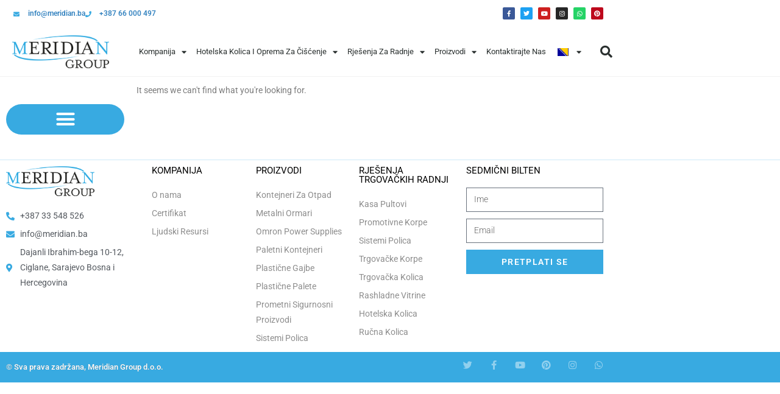

--- FILE ---
content_type: text/html; charset=UTF-8
request_url: https://www.meridian.ba/product-tag/procart-186sp/
body_size: 122387
content:
<!DOCTYPE html>
<html class="html" lang="bs-BA">
<head>
	<meta charset="UTF-8">
	<link rel="profile" href="https://gmpg.org/xfn/11">

	<meta name='robots' content='index, follow, max-image-preview:large, max-snippet:-1, max-video-preview:-1' />
<meta name="viewport" content="width=device-width, initial-scale=1">
	<!-- This site is optimized with the Yoast SEO plugin v26.8 - https://yoast.com/product/yoast-seo-wordpress/ -->
	<title>Procart 186SP Archives - Meridian Group</title>
	<link rel="canonical" href="https://www.meridian.ba/product-tag/procart-186sp/" />
	<meta property="og:locale" content="bs_BA" />
	<meta property="og:type" content="article" />
	<meta property="og:title" content="Procart 186SP Archives - Meridian Group" />
	<meta property="og:url" content="https://www.meridian.ba/product-tag/procart-186sp/" />
	<meta property="og:site_name" content="Meridian Group" />
	<meta name="twitter:card" content="summary_large_image" />
	<meta name="twitter:site" content="@MeridianGroup2" />
	<script type="application/ld+json" class="yoast-schema-graph">{"@context":"https://schema.org","@graph":[{"@type":"CollectionPage","@id":"https://www.meridian.ba/product-tag/procart-186sp/","url":"https://www.meridian.ba/product-tag/procart-186sp/","name":"Procart 186SP Archives - Meridian Group","isPartOf":{"@id":"https://www.meridian.ba/#website"},"breadcrumb":{"@id":"https://www.meridian.ba/product-tag/procart-186sp/#breadcrumb"},"inLanguage":"bs-BA"},{"@type":"BreadcrumbList","@id":"https://www.meridian.ba/product-tag/procart-186sp/#breadcrumb","itemListElement":[{"@type":"ListItem","position":1,"name":"Home","item":"https://www.meridian.ba/"},{"@type":"ListItem","position":2,"name":"Procart 186SP"}]},{"@type":"WebSite","@id":"https://www.meridian.ba/#website","url":"https://www.meridian.ba/","name":"Meridian Group","description":"Rješenja pakovanja i skladištenja","potentialAction":[{"@type":"SearchAction","target":{"@type":"EntryPoint","urlTemplate":"https://www.meridian.ba/?s={search_term_string}"},"query-input":{"@type":"PropertyValueSpecification","valueRequired":true,"valueName":"search_term_string"}}],"inLanguage":"bs-BA"}]}</script>
	<!-- / Yoast SEO plugin. -->


<link rel="alternate" type="application/rss+xml" title="Meridian Group &raquo; novosti" href="https://www.meridian.ba/feed/" />
<link rel="alternate" type="application/rss+xml" title="Meridian Group &raquo;  novosti o komentarima" href="https://www.meridian.ba/comments/feed/" />
<link rel="alternate" type="application/rss+xml" title="Meridian Group &raquo; Procart 186SP Oznaka kanal" href="https://www.meridian.ba/product-tag/procart-186sp/feed/" />
<style id='wp-img-auto-sizes-contain-inline-css'>
img:is([sizes=auto i],[sizes^="auto," i]){contain-intrinsic-size:3000px 1500px}
/*# sourceURL=wp-img-auto-sizes-contain-inline-css */
</style>
<style id='wp-emoji-styles-inline-css'>

	img.wp-smiley, img.emoji {
		display: inline !important;
		border: none !important;
		box-shadow: none !important;
		height: 1em !important;
		width: 1em !important;
		margin: 0 0.07em !important;
		vertical-align: -0.1em !important;
		background: none !important;
		padding: 0 !important;
	}
/*# sourceURL=wp-emoji-styles-inline-css */
</style>
<link rel='stylesheet' id='wp-block-library-css' href='https://www.meridian.ba/wp-includes/css/dist/block-library/style.min.css?ver=6.9' media='all' />
<style id='wp-block-library-theme-inline-css'>
.wp-block-audio :where(figcaption){color:#555;font-size:13px;text-align:center}.is-dark-theme .wp-block-audio :where(figcaption){color:#ffffffa6}.wp-block-audio{margin:0 0 1em}.wp-block-code{border:1px solid #ccc;border-radius:4px;font-family:Menlo,Consolas,monaco,monospace;padding:.8em 1em}.wp-block-embed :where(figcaption){color:#555;font-size:13px;text-align:center}.is-dark-theme .wp-block-embed :where(figcaption){color:#ffffffa6}.wp-block-embed{margin:0 0 1em}.blocks-gallery-caption{color:#555;font-size:13px;text-align:center}.is-dark-theme .blocks-gallery-caption{color:#ffffffa6}:root :where(.wp-block-image figcaption){color:#555;font-size:13px;text-align:center}.is-dark-theme :root :where(.wp-block-image figcaption){color:#ffffffa6}.wp-block-image{margin:0 0 1em}.wp-block-pullquote{border-bottom:4px solid;border-top:4px solid;color:currentColor;margin-bottom:1.75em}.wp-block-pullquote :where(cite),.wp-block-pullquote :where(footer),.wp-block-pullquote__citation{color:currentColor;font-size:.8125em;font-style:normal;text-transform:uppercase}.wp-block-quote{border-left:.25em solid;margin:0 0 1.75em;padding-left:1em}.wp-block-quote cite,.wp-block-quote footer{color:currentColor;font-size:.8125em;font-style:normal;position:relative}.wp-block-quote:where(.has-text-align-right){border-left:none;border-right:.25em solid;padding-left:0;padding-right:1em}.wp-block-quote:where(.has-text-align-center){border:none;padding-left:0}.wp-block-quote.is-large,.wp-block-quote.is-style-large,.wp-block-quote:where(.is-style-plain){border:none}.wp-block-search .wp-block-search__label{font-weight:700}.wp-block-search__button{border:1px solid #ccc;padding:.375em .625em}:where(.wp-block-group.has-background){padding:1.25em 2.375em}.wp-block-separator.has-css-opacity{opacity:.4}.wp-block-separator{border:none;border-bottom:2px solid;margin-left:auto;margin-right:auto}.wp-block-separator.has-alpha-channel-opacity{opacity:1}.wp-block-separator:not(.is-style-wide):not(.is-style-dots){width:100px}.wp-block-separator.has-background:not(.is-style-dots){border-bottom:none;height:1px}.wp-block-separator.has-background:not(.is-style-wide):not(.is-style-dots){height:2px}.wp-block-table{margin:0 0 1em}.wp-block-table td,.wp-block-table th{word-break:normal}.wp-block-table :where(figcaption){color:#555;font-size:13px;text-align:center}.is-dark-theme .wp-block-table :where(figcaption){color:#ffffffa6}.wp-block-video :where(figcaption){color:#555;font-size:13px;text-align:center}.is-dark-theme .wp-block-video :where(figcaption){color:#ffffffa6}.wp-block-video{margin:0 0 1em}:root :where(.wp-block-template-part.has-background){margin-bottom:0;margin-top:0;padding:1.25em 2.375em}
/*# sourceURL=/wp-includes/css/dist/block-library/theme.min.css */
</style>
<style id='classic-theme-styles-inline-css'>
/*! This file is auto-generated */
.wp-block-button__link{color:#fff;background-color:#32373c;border-radius:9999px;box-shadow:none;text-decoration:none;padding:calc(.667em + 2px) calc(1.333em + 2px);font-size:1.125em}.wp-block-file__button{background:#32373c;color:#fff;text-decoration:none}
/*# sourceURL=/wp-includes/css/classic-themes.min.css */
</style>
<style id='global-styles-inline-css'>
:root{--wp--preset--aspect-ratio--square: 1;--wp--preset--aspect-ratio--4-3: 4/3;--wp--preset--aspect-ratio--3-4: 3/4;--wp--preset--aspect-ratio--3-2: 3/2;--wp--preset--aspect-ratio--2-3: 2/3;--wp--preset--aspect-ratio--16-9: 16/9;--wp--preset--aspect-ratio--9-16: 9/16;--wp--preset--color--black: #000000;--wp--preset--color--cyan-bluish-gray: #abb8c3;--wp--preset--color--white: #ffffff;--wp--preset--color--pale-pink: #f78da7;--wp--preset--color--vivid-red: #cf2e2e;--wp--preset--color--luminous-vivid-orange: #ff6900;--wp--preset--color--luminous-vivid-amber: #fcb900;--wp--preset--color--light-green-cyan: #7bdcb5;--wp--preset--color--vivid-green-cyan: #00d084;--wp--preset--color--pale-cyan-blue: #8ed1fc;--wp--preset--color--vivid-cyan-blue: #0693e3;--wp--preset--color--vivid-purple: #9b51e0;--wp--preset--gradient--vivid-cyan-blue-to-vivid-purple: linear-gradient(135deg,rgb(6,147,227) 0%,rgb(155,81,224) 100%);--wp--preset--gradient--light-green-cyan-to-vivid-green-cyan: linear-gradient(135deg,rgb(122,220,180) 0%,rgb(0,208,130) 100%);--wp--preset--gradient--luminous-vivid-amber-to-luminous-vivid-orange: linear-gradient(135deg,rgb(252,185,0) 0%,rgb(255,105,0) 100%);--wp--preset--gradient--luminous-vivid-orange-to-vivid-red: linear-gradient(135deg,rgb(255,105,0) 0%,rgb(207,46,46) 100%);--wp--preset--gradient--very-light-gray-to-cyan-bluish-gray: linear-gradient(135deg,rgb(238,238,238) 0%,rgb(169,184,195) 100%);--wp--preset--gradient--cool-to-warm-spectrum: linear-gradient(135deg,rgb(74,234,220) 0%,rgb(151,120,209) 20%,rgb(207,42,186) 40%,rgb(238,44,130) 60%,rgb(251,105,98) 80%,rgb(254,248,76) 100%);--wp--preset--gradient--blush-light-purple: linear-gradient(135deg,rgb(255,206,236) 0%,rgb(152,150,240) 100%);--wp--preset--gradient--blush-bordeaux: linear-gradient(135deg,rgb(254,205,165) 0%,rgb(254,45,45) 50%,rgb(107,0,62) 100%);--wp--preset--gradient--luminous-dusk: linear-gradient(135deg,rgb(255,203,112) 0%,rgb(199,81,192) 50%,rgb(65,88,208) 100%);--wp--preset--gradient--pale-ocean: linear-gradient(135deg,rgb(255,245,203) 0%,rgb(182,227,212) 50%,rgb(51,167,181) 100%);--wp--preset--gradient--electric-grass: linear-gradient(135deg,rgb(202,248,128) 0%,rgb(113,206,126) 100%);--wp--preset--gradient--midnight: linear-gradient(135deg,rgb(2,3,129) 0%,rgb(40,116,252) 100%);--wp--preset--font-size--small: 13px;--wp--preset--font-size--medium: 20px;--wp--preset--font-size--large: 36px;--wp--preset--font-size--x-large: 42px;--wp--preset--spacing--20: 0.44rem;--wp--preset--spacing--30: 0.67rem;--wp--preset--spacing--40: 1rem;--wp--preset--spacing--50: 1.5rem;--wp--preset--spacing--60: 2.25rem;--wp--preset--spacing--70: 3.38rem;--wp--preset--spacing--80: 5.06rem;--wp--preset--shadow--natural: 6px 6px 9px rgba(0, 0, 0, 0.2);--wp--preset--shadow--deep: 12px 12px 50px rgba(0, 0, 0, 0.4);--wp--preset--shadow--sharp: 6px 6px 0px rgba(0, 0, 0, 0.2);--wp--preset--shadow--outlined: 6px 6px 0px -3px rgb(255, 255, 255), 6px 6px rgb(0, 0, 0);--wp--preset--shadow--crisp: 6px 6px 0px rgb(0, 0, 0);}:where(.is-layout-flex){gap: 0.5em;}:where(.is-layout-grid){gap: 0.5em;}body .is-layout-flex{display: flex;}.is-layout-flex{flex-wrap: wrap;align-items: center;}.is-layout-flex > :is(*, div){margin: 0;}body .is-layout-grid{display: grid;}.is-layout-grid > :is(*, div){margin: 0;}:where(.wp-block-columns.is-layout-flex){gap: 2em;}:where(.wp-block-columns.is-layout-grid){gap: 2em;}:where(.wp-block-post-template.is-layout-flex){gap: 1.25em;}:where(.wp-block-post-template.is-layout-grid){gap: 1.25em;}.has-black-color{color: var(--wp--preset--color--black) !important;}.has-cyan-bluish-gray-color{color: var(--wp--preset--color--cyan-bluish-gray) !important;}.has-white-color{color: var(--wp--preset--color--white) !important;}.has-pale-pink-color{color: var(--wp--preset--color--pale-pink) !important;}.has-vivid-red-color{color: var(--wp--preset--color--vivid-red) !important;}.has-luminous-vivid-orange-color{color: var(--wp--preset--color--luminous-vivid-orange) !important;}.has-luminous-vivid-amber-color{color: var(--wp--preset--color--luminous-vivid-amber) !important;}.has-light-green-cyan-color{color: var(--wp--preset--color--light-green-cyan) !important;}.has-vivid-green-cyan-color{color: var(--wp--preset--color--vivid-green-cyan) !important;}.has-pale-cyan-blue-color{color: var(--wp--preset--color--pale-cyan-blue) !important;}.has-vivid-cyan-blue-color{color: var(--wp--preset--color--vivid-cyan-blue) !important;}.has-vivid-purple-color{color: var(--wp--preset--color--vivid-purple) !important;}.has-black-background-color{background-color: var(--wp--preset--color--black) !important;}.has-cyan-bluish-gray-background-color{background-color: var(--wp--preset--color--cyan-bluish-gray) !important;}.has-white-background-color{background-color: var(--wp--preset--color--white) !important;}.has-pale-pink-background-color{background-color: var(--wp--preset--color--pale-pink) !important;}.has-vivid-red-background-color{background-color: var(--wp--preset--color--vivid-red) !important;}.has-luminous-vivid-orange-background-color{background-color: var(--wp--preset--color--luminous-vivid-orange) !important;}.has-luminous-vivid-amber-background-color{background-color: var(--wp--preset--color--luminous-vivid-amber) !important;}.has-light-green-cyan-background-color{background-color: var(--wp--preset--color--light-green-cyan) !important;}.has-vivid-green-cyan-background-color{background-color: var(--wp--preset--color--vivid-green-cyan) !important;}.has-pale-cyan-blue-background-color{background-color: var(--wp--preset--color--pale-cyan-blue) !important;}.has-vivid-cyan-blue-background-color{background-color: var(--wp--preset--color--vivid-cyan-blue) !important;}.has-vivid-purple-background-color{background-color: var(--wp--preset--color--vivid-purple) !important;}.has-black-border-color{border-color: var(--wp--preset--color--black) !important;}.has-cyan-bluish-gray-border-color{border-color: var(--wp--preset--color--cyan-bluish-gray) !important;}.has-white-border-color{border-color: var(--wp--preset--color--white) !important;}.has-pale-pink-border-color{border-color: var(--wp--preset--color--pale-pink) !important;}.has-vivid-red-border-color{border-color: var(--wp--preset--color--vivid-red) !important;}.has-luminous-vivid-orange-border-color{border-color: var(--wp--preset--color--luminous-vivid-orange) !important;}.has-luminous-vivid-amber-border-color{border-color: var(--wp--preset--color--luminous-vivid-amber) !important;}.has-light-green-cyan-border-color{border-color: var(--wp--preset--color--light-green-cyan) !important;}.has-vivid-green-cyan-border-color{border-color: var(--wp--preset--color--vivid-green-cyan) !important;}.has-pale-cyan-blue-border-color{border-color: var(--wp--preset--color--pale-cyan-blue) !important;}.has-vivid-cyan-blue-border-color{border-color: var(--wp--preset--color--vivid-cyan-blue) !important;}.has-vivid-purple-border-color{border-color: var(--wp--preset--color--vivid-purple) !important;}.has-vivid-cyan-blue-to-vivid-purple-gradient-background{background: var(--wp--preset--gradient--vivid-cyan-blue-to-vivid-purple) !important;}.has-light-green-cyan-to-vivid-green-cyan-gradient-background{background: var(--wp--preset--gradient--light-green-cyan-to-vivid-green-cyan) !important;}.has-luminous-vivid-amber-to-luminous-vivid-orange-gradient-background{background: var(--wp--preset--gradient--luminous-vivid-amber-to-luminous-vivid-orange) !important;}.has-luminous-vivid-orange-to-vivid-red-gradient-background{background: var(--wp--preset--gradient--luminous-vivid-orange-to-vivid-red) !important;}.has-very-light-gray-to-cyan-bluish-gray-gradient-background{background: var(--wp--preset--gradient--very-light-gray-to-cyan-bluish-gray) !important;}.has-cool-to-warm-spectrum-gradient-background{background: var(--wp--preset--gradient--cool-to-warm-spectrum) !important;}.has-blush-light-purple-gradient-background{background: var(--wp--preset--gradient--blush-light-purple) !important;}.has-blush-bordeaux-gradient-background{background: var(--wp--preset--gradient--blush-bordeaux) !important;}.has-luminous-dusk-gradient-background{background: var(--wp--preset--gradient--luminous-dusk) !important;}.has-pale-ocean-gradient-background{background: var(--wp--preset--gradient--pale-ocean) !important;}.has-electric-grass-gradient-background{background: var(--wp--preset--gradient--electric-grass) !important;}.has-midnight-gradient-background{background: var(--wp--preset--gradient--midnight) !important;}.has-small-font-size{font-size: var(--wp--preset--font-size--small) !important;}.has-medium-font-size{font-size: var(--wp--preset--font-size--medium) !important;}.has-large-font-size{font-size: var(--wp--preset--font-size--large) !important;}.has-x-large-font-size{font-size: var(--wp--preset--font-size--x-large) !important;}
:where(.wp-block-post-template.is-layout-flex){gap: 1.25em;}:where(.wp-block-post-template.is-layout-grid){gap: 1.25em;}
:where(.wp-block-term-template.is-layout-flex){gap: 1.25em;}:where(.wp-block-term-template.is-layout-grid){gap: 1.25em;}
:where(.wp-block-columns.is-layout-flex){gap: 2em;}:where(.wp-block-columns.is-layout-grid){gap: 2em;}
:root :where(.wp-block-pullquote){font-size: 1.5em;line-height: 1.6;}
/*# sourceURL=global-styles-inline-css */
</style>
<link rel='stylesheet' id='qwc-mini-cart-css' href='https://www.meridian.ba/wp-content/plugins/quotes-for-woocommerce/assets/css/qwc-shop.css?ver=2.11' media='' />
<style id='woocommerce-inline-inline-css'>
.woocommerce form .form-row .required { visibility: visible; }
/*# sourceURL=woocommerce-inline-inline-css */
</style>
<link rel='stylesheet' id='woo-variation-swatches-css' href='https://www.meridian.ba/wp-content/plugins/woo-variation-swatches/assets/css/frontend.min.css?ver=1762849422' media='all' />
<style id='woo-variation-swatches-inline-css'>
:root {
--wvs-tick:url("data:image/svg+xml;utf8,%3Csvg filter='drop-shadow(0px 0px 2px rgb(0 0 0 / .8))' xmlns='http://www.w3.org/2000/svg'  viewBox='0 0 30 30'%3E%3Cpath fill='none' stroke='%23ffffff' stroke-linecap='round' stroke-linejoin='round' stroke-width='4' d='M4 16L11 23 27 7'/%3E%3C/svg%3E");

--wvs-cross:url("data:image/svg+xml;utf8,%3Csvg filter='drop-shadow(0px 0px 5px rgb(255 255 255 / .6))' xmlns='http://www.w3.org/2000/svg' width='72px' height='72px' viewBox='0 0 24 24'%3E%3Cpath fill='none' stroke='%23ff0000' stroke-linecap='round' stroke-width='0.6' d='M5 5L19 19M19 5L5 19'/%3E%3C/svg%3E");
--wvs-single-product-item-width:22px;
--wvs-single-product-item-height:22px;
--wvs-single-product-item-font-size:16px}
/*# sourceURL=woo-variation-swatches-inline-css */
</style>
<link rel='stylesheet' id='oceanwp-woo-mini-cart-css' href='https://www.meridian.ba/wp-content/themes/oceanwp/assets/css/woo/woo-mini-cart.min.css?ver=6.9' media='all' />
<link rel='stylesheet' id='font-awesome-css' href='https://www.meridian.ba/wp-content/themes/oceanwp/assets/fonts/fontawesome/css/all.min.css?ver=6.7.2' media='all' />
<link rel='stylesheet' id='simple-line-icons-css' href='https://www.meridian.ba/wp-content/themes/oceanwp/assets/css/third/simple-line-icons.min.css?ver=2.4.0' media='all' />
<link rel='stylesheet' id='oceanwp-style-css' href='https://www.meridian.ba/wp-content/themes/oceanwp/assets/css/style.min.css?ver=4.1.4' media='all' />
<link rel='stylesheet' id='elementor-frontend-css' href='https://www.meridian.ba/wp-content/plugins/elementor/assets/css/frontend.min.css?ver=3.34.2' media='all' />
<link rel='stylesheet' id='widget-icon-list-css' href='https://www.meridian.ba/wp-content/plugins/elementor/assets/css/widget-icon-list.min.css?ver=3.34.2' media='all' />
<link rel='stylesheet' id='widget-social-icons-css' href='https://www.meridian.ba/wp-content/plugins/elementor/assets/css/widget-social-icons.min.css?ver=3.34.2' media='all' />
<link rel='stylesheet' id='e-apple-webkit-css' href='https://www.meridian.ba/wp-content/plugins/elementor/assets/css/conditionals/apple-webkit.min.css?ver=3.34.2' media='all' />
<link rel='stylesheet' id='widget-image-css' href='https://www.meridian.ba/wp-content/plugins/elementor/assets/css/widget-image.min.css?ver=3.34.2' media='all' />
<link rel='stylesheet' id='widget-nav-menu-css' href='https://www.meridian.ba/wp-content/plugins/elementor-pro/assets/css/widget-nav-menu.min.css?ver=3.34.1' media='all' />
<link rel='stylesheet' id='widget-search-form-css' href='https://www.meridian.ba/wp-content/plugins/elementor-pro/assets/css/widget-search-form.min.css?ver=3.34.1' media='all' />
<link rel='stylesheet' id='elementor-icons-shared-0-css' href='https://www.meridian.ba/wp-content/plugins/elementor/assets/lib/font-awesome/css/fontawesome.min.css?ver=5.15.3' media='all' />
<link rel='stylesheet' id='elementor-icons-fa-solid-css' href='https://www.meridian.ba/wp-content/plugins/elementor/assets/lib/font-awesome/css/solid.min.css?ver=5.15.3' media='all' />
<link rel='stylesheet' id='e-sticky-css' href='https://www.meridian.ba/wp-content/plugins/elementor-pro/assets/css/modules/sticky.min.css?ver=3.34.1' media='all' />
<link rel='stylesheet' id='widget-heading-css' href='https://www.meridian.ba/wp-content/plugins/elementor/assets/css/widget-heading.min.css?ver=3.34.2' media='all' />
<link rel='stylesheet' id='widget-form-css' href='https://www.meridian.ba/wp-content/plugins/elementor-pro/assets/css/widget-form.min.css?ver=3.34.1' media='all' />
<link rel='stylesheet' id='widget-woocommerce-products-css' href='https://www.meridian.ba/wp-content/plugins/elementor-pro/assets/css/widget-woocommerce-products.min.css?ver=3.34.1' media='all' />
<link rel='stylesheet' id='widget-woocommerce-products-archive-css' href='https://www.meridian.ba/wp-content/plugins/elementor-pro/assets/css/widget-woocommerce-products-archive.min.css?ver=3.34.1' media='all' />
<link rel='stylesheet' id='elementor-icons-css' href='https://www.meridian.ba/wp-content/plugins/elementor/assets/lib/eicons/css/elementor-icons.min.css?ver=5.46.0' media='all' />
<link rel='stylesheet' id='elementor-post-7751-css' href='https://www.meridian.ba/wp-content/uploads/elementor/css/post-7751.css?ver=1768923822' media='all' />
<link rel='stylesheet' id='font-awesome-5-all-css' href='https://www.meridian.ba/wp-content/plugins/elementor/assets/lib/font-awesome/css/all.min.css?ver=3.34.2' media='all' />
<link rel='stylesheet' id='font-awesome-4-shim-css' href='https://www.meridian.ba/wp-content/plugins/elementor/assets/lib/font-awesome/css/v4-shims.min.css?ver=3.34.2' media='all' />
<link rel='stylesheet' id='elementor-post-105-css' href='https://www.meridian.ba/wp-content/uploads/elementor/css/post-105.css?ver=1768923822' media='all' />
<link rel='stylesheet' id='elementor-post-501-css' href='https://www.meridian.ba/wp-content/uploads/elementor/css/post-501.css?ver=1768923823' media='all' />
<link rel='stylesheet' id='elementor-post-1389-css' href='https://www.meridian.ba/wp-content/uploads/elementor/css/post-1389.css?ver=1768923823' media='all' />
<link rel='stylesheet' id='trp-language-switcher-v2-css' href='https://www.meridian.ba/wp-content/plugins/translatepress-multilingual/assets/css/trp-language-switcher-v2.css?ver=3.0.7' media='all' />
<link rel='stylesheet' id='oceanwp-woocommerce-css' href='https://www.meridian.ba/wp-content/themes/oceanwp/assets/css/woo/woocommerce.min.css?ver=6.9' media='all' />
<link rel='stylesheet' id='oceanwp-woo-star-font-css' href='https://www.meridian.ba/wp-content/themes/oceanwp/assets/css/woo/woo-star-font.min.css?ver=6.9' media='all' />
<link rel='stylesheet' id='oceanwp-woo-quick-view-css' href='https://www.meridian.ba/wp-content/themes/oceanwp/assets/css/woo/woo-quick-view.min.css?ver=6.9' media='all' />
<link rel='stylesheet' id='elementor-gf-local-roboto-css' href='https://www.meridian.ba/wp-content/uploads/elementor/google-fonts/css/roboto.css?ver=1742265890' media='all' />
<link rel='stylesheet' id='elementor-gf-local-robotoslab-css' href='https://www.meridian.ba/wp-content/uploads/elementor/google-fonts/css/robotoslab.css?ver=1742265895' media='all' />
<link rel='stylesheet' id='elementor-gf-local-archivonarrow-css' href='https://www.meridian.ba/wp-content/uploads/elementor/google-fonts/css/archivonarrow.css?ver=1742265981' media='all' />
<link rel='stylesheet' id='elementor-icons-fa-brands-css' href='https://www.meridian.ba/wp-content/plugins/elementor/assets/lib/font-awesome/css/brands.min.css?ver=5.15.3' media='all' />
<script type="text/template" id="tmpl-variation-template">
	<div class="woocommerce-variation-description">{{{ data.variation.variation_description }}}</div>
	<div class="woocommerce-variation-price">{{{ data.variation.price_html }}}</div>
	<div class="woocommerce-variation-availability">{{{ data.variation.availability_html }}}</div>
</script>
<script type="text/template" id="tmpl-unavailable-variation-template">
	<p role="alert">Žao nam je, ali ovaj proizvod nije dostupan. Molimo izaberite drugu kombinaciju.</p>
</script>
<script src="https://www.meridian.ba/wp-includes/js/jquery/jquery.min.js?ver=3.7.1" id="jquery-core-js"></script>
<script src="https://www.meridian.ba/wp-includes/js/jquery/jquery-migrate.min.js?ver=3.4.1" id="jquery-migrate-js"></script>
<script src="https://www.meridian.ba/wp-content/plugins/woocommerce/assets/js/jquery-blockui/jquery.blockUI.min.js?ver=2.7.0-wc.10.4.3" id="wc-jquery-blockui-js" data-wp-strategy="defer"></script>
<script id="wc-add-to-cart-js-extra">
var wc_add_to_cart_params = {"ajax_url":"/wp-admin/admin-ajax.php","wc_ajax_url":"/?wc-ajax=%%endpoint%%","i18n_view_cart":"Vidi Ponudu","cart_url":"https://www.meridian.ba/custom-cart-page/","is_cart":"","cart_redirect_after_add":"no"};
//# sourceURL=wc-add-to-cart-js-extra
</script>
<script src="https://www.meridian.ba/wp-content/plugins/woocommerce/assets/js/frontend/add-to-cart.min.js?ver=10.4.3" id="wc-add-to-cart-js" defer data-wp-strategy="defer"></script>
<script src="https://www.meridian.ba/wp-content/plugins/woocommerce/assets/js/js-cookie/js.cookie.min.js?ver=2.1.4-wc.10.4.3" id="wc-js-cookie-js" defer data-wp-strategy="defer"></script>
<script id="woocommerce-js-extra">
var woocommerce_params = {"ajax_url":"/wp-admin/admin-ajax.php","wc_ajax_url":"/?wc-ajax=%%endpoint%%","i18n_password_show":"Show password","i18n_password_hide":"Hide password"};
//# sourceURL=woocommerce-js-extra
</script>
<script src="https://www.meridian.ba/wp-content/plugins/woocommerce/assets/js/frontend/woocommerce.min.js?ver=10.4.3" id="woocommerce-js" defer data-wp-strategy="defer"></script>
<script src="https://www.meridian.ba/wp-content/plugins/translatepress-multilingual/assets/js/trp-frontend-compatibility.js?ver=3.0.7" id="trp-frontend-compatibility-js"></script>
<script src="https://www.meridian.ba/wp-includes/js/underscore.min.js?ver=1.13.7" id="underscore-js"></script>
<script id="wp-util-js-extra">
var _wpUtilSettings = {"ajax":{"url":"/wp-admin/admin-ajax.php"}};
//# sourceURL=wp-util-js-extra
</script>
<script src="https://www.meridian.ba/wp-includes/js/wp-util.min.js?ver=6.9" id="wp-util-js"></script>
<script src="https://www.meridian.ba/wp-content/plugins/elementor/assets/lib/font-awesome/js/v4-shims.min.js?ver=3.34.2" id="font-awesome-4-shim-js"></script>
<script src="https://www.meridian.ba/wp-content/plugins/translatepress-multilingual/assets/js/trp-frontend-language-switcher.js?ver=3.0.7" id="trp-language-switcher-js-v2-js"></script>
<script id="wc-add-to-cart-variation-js-extra">
var wc_add_to_cart_variation_params = {"wc_ajax_url":"/?wc-ajax=%%endpoint%%","i18n_no_matching_variations_text":"\u017dao nam je, nema proizvoda koji zadovoljavaju va\u0161u selekciju. Molimo probajte sa drugom kombinacijom.","i18n_make_a_selection_text":"Izaberite opcije proizvoda prije dodavanja u korpu","i18n_unavailable_text":"\u017dao nam je, ali ovaj proizvod nije dostupan. Molimo izaberite drugu kombinaciju.","i18n_reset_alert_text":"Your selection has been reset. Please select some product options before adding this product to your cart."};
//# sourceURL=wc-add-to-cart-variation-js-extra
</script>
<script src="https://www.meridian.ba/wp-content/plugins/woocommerce/assets/js/frontend/add-to-cart-variation.min.js?ver=10.4.3" id="wc-add-to-cart-variation-js" defer data-wp-strategy="defer"></script>
<script src="https://www.meridian.ba/wp-content/plugins/woocommerce/assets/js/flexslider/jquery.flexslider.min.js?ver=2.7.2-wc.10.4.3" id="wc-flexslider-js" defer data-wp-strategy="defer"></script>
<script id="wc-cart-fragments-js-extra">
var wc_cart_fragments_params = {"ajax_url":"/wp-admin/admin-ajax.php","wc_ajax_url":"/?wc-ajax=%%endpoint%%","cart_hash_key":"wc_cart_hash_579daf653155599a4b899ca190b8d7ef","fragment_name":"wc_fragments_579daf653155599a4b899ca190b8d7ef","request_timeout":"5000"};
//# sourceURL=wc-cart-fragments-js-extra
</script>
<script src="https://www.meridian.ba/wp-content/plugins/woocommerce/assets/js/frontend/cart-fragments.min.js?ver=10.4.3" id="wc-cart-fragments-js" defer data-wp-strategy="defer"></script>
<link rel="https://api.w.org/" href="https://www.meridian.ba/wp-json/" /><link rel="alternate" title="JSON" type="application/json" href="https://www.meridian.ba/wp-json/wp/v2/product_tag/854" /><link rel="EditURI" type="application/rsd+xml" title="RSD" href="https://www.meridian.ba/xmlrpc.php?rsd" />
<meta name="generator" content="WordPress 6.9" />
<meta name="generator" content="WooCommerce 10.4.3" />
<link rel="alternate" hreflang="bs-BA" href="https://www.meridian.ba/product-tag/procart-186sp/"/>
<link rel="alternate" hreflang="en-US" href="https://www.meridian.ba/en/product-tag/procart-186sp/"/>
<link rel="alternate" hreflang="bs" href="https://www.meridian.ba/product-tag/procart-186sp/"/>
<link rel="alternate" hreflang="en" href="https://www.meridian.ba/en/product-tag/procart-186sp/"/>
	<noscript><style>.woocommerce-product-gallery{ opacity: 1 !important; }</style></noscript>
	<meta name="generator" content="Elementor 3.34.2; features: additional_custom_breakpoints; settings: css_print_method-external, google_font-enabled, font_display-auto">
<style>.recentcomments a{display:inline !important;padding:0 !important;margin:0 !important;}</style>			<style>
				.e-con.e-parent:nth-of-type(n+4):not(.e-lazyloaded):not(.e-no-lazyload),
				.e-con.e-parent:nth-of-type(n+4):not(.e-lazyloaded):not(.e-no-lazyload) * {
					background-image: none !important;
				}
				@media screen and (max-height: 1024px) {
					.e-con.e-parent:nth-of-type(n+3):not(.e-lazyloaded):not(.e-no-lazyload),
					.e-con.e-parent:nth-of-type(n+3):not(.e-lazyloaded):not(.e-no-lazyload) * {
						background-image: none !important;
					}
				}
				@media screen and (max-height: 640px) {
					.e-con.e-parent:nth-of-type(n+2):not(.e-lazyloaded):not(.e-no-lazyload),
					.e-con.e-parent:nth-of-type(n+2):not(.e-lazyloaded):not(.e-no-lazyload) * {
						background-image: none !important;
					}
				}
			</style>
			<link rel="icon" href="https://www.meridian.ba/wp-content/uploads/2019/03/ustlogo3.png" sizes="32x32" />
<link rel="icon" href="https://www.meridian.ba/wp-content/uploads/2019/03/ustlogo3.png" sizes="192x192" />
<link rel="apple-touch-icon" href="https://www.meridian.ba/wp-content/uploads/2019/03/ustlogo3.png" />
<meta name="msapplication-TileImage" content="https://www.meridian.ba/wp-content/uploads/2019/03/ustlogo3.png" />
<!-- OceanWP CSS -->
<style type="text/css">
/* Colors */body .theme-button,body input[type="submit"],body button[type="submit"],body button,body .button,body div.wpforms-container-full .wpforms-form input[type=submit],body div.wpforms-container-full .wpforms-form button[type=submit],body div.wpforms-container-full .wpforms-form .wpforms-page-button,.woocommerce-cart .wp-element-button,.woocommerce-checkout .wp-element-button,.wp-block-button__link{border-color:#ffffff}body .theme-button:hover,body input[type="submit"]:hover,body button[type="submit"]:hover,body button:hover,body .button:hover,body div.wpforms-container-full .wpforms-form input[type=submit]:hover,body div.wpforms-container-full .wpforms-form input[type=submit]:active,body div.wpforms-container-full .wpforms-form button[type=submit]:hover,body div.wpforms-container-full .wpforms-form button[type=submit]:active,body div.wpforms-container-full .wpforms-form .wpforms-page-button:hover,body div.wpforms-container-full .wpforms-form .wpforms-page-button:active,.woocommerce-cart .wp-element-button:hover,.woocommerce-checkout .wp-element-button:hover,.wp-block-button__link:hover{border-color:#ffffff}/* OceanWP Style Settings CSS */.container{width:1000px}.theme-button,input[type="submit"],button[type="submit"],button,.button,body div.wpforms-container-full .wpforms-form input[type=submit],body div.wpforms-container-full .wpforms-form button[type=submit],body div.wpforms-container-full .wpforms-form .wpforms-page-button{border-style:solid}.theme-button,input[type="submit"],button[type="submit"],button,.button,body div.wpforms-container-full .wpforms-form input[type=submit],body div.wpforms-container-full .wpforms-form button[type=submit],body div.wpforms-container-full .wpforms-form .wpforms-page-button{border-width:1px}form input[type="text"],form input[type="password"],form input[type="email"],form input[type="url"],form input[type="date"],form input[type="month"],form input[type="time"],form input[type="datetime"],form input[type="datetime-local"],form input[type="week"],form input[type="number"],form input[type="search"],form input[type="tel"],form input[type="color"],form select,form textarea,.woocommerce .woocommerce-checkout .select2-container--default .select2-selection--single{border-style:solid}body div.wpforms-container-full .wpforms-form input[type=date],body div.wpforms-container-full .wpforms-form input[type=datetime],body div.wpforms-container-full .wpforms-form input[type=datetime-local],body div.wpforms-container-full .wpforms-form input[type=email],body div.wpforms-container-full .wpforms-form input[type=month],body div.wpforms-container-full .wpforms-form input[type=number],body div.wpforms-container-full .wpforms-form input[type=password],body div.wpforms-container-full .wpforms-form input[type=range],body div.wpforms-container-full .wpforms-form input[type=search],body div.wpforms-container-full .wpforms-form input[type=tel],body div.wpforms-container-full .wpforms-form input[type=text],body div.wpforms-container-full .wpforms-form input[type=time],body div.wpforms-container-full .wpforms-form input[type=url],body div.wpforms-container-full .wpforms-form input[type=week],body div.wpforms-container-full .wpforms-form select,body div.wpforms-container-full .wpforms-form textarea{border-style:solid}form input[type="text"],form input[type="password"],form input[type="email"],form input[type="url"],form input[type="date"],form input[type="month"],form input[type="time"],form input[type="datetime"],form input[type="datetime-local"],form input[type="week"],form input[type="number"],form input[type="search"],form input[type="tel"],form input[type="color"],form select,form textarea{border-radius:3px}body div.wpforms-container-full .wpforms-form input[type=date],body div.wpforms-container-full .wpforms-form input[type=datetime],body div.wpforms-container-full .wpforms-form input[type=datetime-local],body div.wpforms-container-full .wpforms-form input[type=email],body div.wpforms-container-full .wpforms-form input[type=month],body div.wpforms-container-full .wpforms-form input[type=number],body div.wpforms-container-full .wpforms-form input[type=password],body div.wpforms-container-full .wpforms-form input[type=range],body div.wpforms-container-full .wpforms-form input[type=search],body div.wpforms-container-full .wpforms-form input[type=tel],body div.wpforms-container-full .wpforms-form input[type=text],body div.wpforms-container-full .wpforms-form input[type=time],body div.wpforms-container-full .wpforms-form input[type=url],body div.wpforms-container-full .wpforms-form input[type=week],body div.wpforms-container-full .wpforms-form select,body div.wpforms-container-full .wpforms-form textarea{border-radius:3px}.page-header,.has-transparent-header .page-header{padding:0}/* Header */#site-header.has-header-media .overlay-header-media{background-color:rgba(0,0,0,0.5)}#site-logo #site-logo-inner a img,#site-header.center-header #site-navigation-wrap .middle-site-logo a img{max-width:194px}@media (max-width:480px){#site-logo #site-logo-inner a img,#site-header.center-header #site-navigation-wrap .middle-site-logo a img{max-width:95px}}#site-header #site-logo #site-logo-inner a img,#site-header.center-header #site-navigation-wrap .middle-site-logo a img{max-height:194px}@media (max-width:480px){#site-header #site-logo #site-logo-inner a img,#site-header.center-header #site-navigation-wrap .middle-site-logo a img{max-height:87px}}/* Blog CSS */.ocean-single-post-header ul.meta-item li a:hover{color:#333333}/* WooCommerce */.owp-floating-bar form.cart .quantity .minus:hover,.owp-floating-bar form.cart .quantity .plus:hover{color:#ffffff}#owp-checkout-timeline .timeline-step{color:#cccccc}#owp-checkout-timeline .timeline-step{border-color:#cccccc}.quantity .qty-changer a,.quantity .plus,.quantity .minus{color:#000000}.quantity .qty-changer a:hover,.quantity .plus:hover,.quantity .minus:hover{color:#000000}.quantity .qty-changer a:hover,.quantity .plus:hover,.quantity .minus:hover{border-color:#000000}.woocommerce div.product .product_title{color:#000000}.price,.amount{color:#1e73be}.woocommerce div.product div[itemprop="description"],.woocommerce div.product .woocommerce-product-details__short-description{color:#000000}.product_meta .posted_in a,.product_meta .tagged_as a{color:#000000}.woocommerce div.product .woocommerce-tabs ul.tabs li a{color:#000000}.woocommerce div.product .woocommerce-tabs .panel p{color:#000000}/* Typography */body{font-size:14px;line-height:1.8}h1,h2,h3,h4,h5,h6,.theme-heading,.widget-title,.oceanwp-widget-recent-posts-title,.comment-reply-title,.entry-title,.sidebar-box .widget-title{line-height:1.4}h1{font-size:23px;line-height:1.4}h2{font-size:20px;line-height:1.4}h3{font-size:18px;line-height:1.4}h4{font-size:17px;line-height:1.4}h5{font-size:14px;line-height:1.4}h6{font-size:15px;line-height:1.4}.page-header .page-header-title,.page-header.background-image-page-header .page-header-title{font-size:32px;line-height:1.4}.page-header .page-subheading{font-size:15px;line-height:1.8}.site-breadcrumbs,.site-breadcrumbs a{font-size:13px;line-height:1.4}#top-bar-content,#top-bar-social-alt{font-size:12px;line-height:1.8}#site-logo a.site-logo-text{font-size:24px;line-height:1.8}.dropdown-menu ul li a.menu-link,#site-header.full_screen-header .fs-dropdown-menu ul.sub-menu li a{font-size:12px;line-height:1.2;letter-spacing:.6px}.sidr-class-dropdown-menu li a,a.sidr-class-toggle-sidr-close,#mobile-dropdown ul li a,body #mobile-fullscreen ul li a{font-size:15px;line-height:1.8}.blog-entry.post .blog-entry-header .entry-title a{font-size:24px;line-height:1.4}.ocean-single-post-header .single-post-title{font-size:34px;line-height:1.4;letter-spacing:.6px}.ocean-single-post-header ul.meta-item li,.ocean-single-post-header ul.meta-item li a{font-size:13px;line-height:1.4;letter-spacing:.6px}.ocean-single-post-header .post-author-name,.ocean-single-post-header .post-author-name a{font-size:14px;line-height:1.4;letter-spacing:.6px}.ocean-single-post-header .post-author-description{font-size:12px;line-height:1.4;letter-spacing:.6px}.single-post .entry-title{line-height:1.4;letter-spacing:.6px}.single-post ul.meta li,.single-post ul.meta li a{font-size:14px;line-height:1.4;letter-spacing:.6px}.sidebar-box .widget-title,.sidebar-box.widget_block .wp-block-heading{font-size:13px;line-height:1;letter-spacing:1px}#footer-widgets .footer-box .widget-title{font-size:13px;line-height:1;letter-spacing:1px}#footer-bottom #copyright{font-size:12px;line-height:1}#footer-bottom #footer-bottom-menu{font-size:12px;line-height:1}.woocommerce-store-notice.demo_store{line-height:2;letter-spacing:1.5px}.demo_store .woocommerce-store-notice__dismiss-link{line-height:2;letter-spacing:1.5px}.woocommerce ul.products li.product li.title h2,.woocommerce ul.products li.product li.title a{font-size:14px;line-height:1.5}.woocommerce ul.products li.product li.category,.woocommerce ul.products li.product li.category a{font-size:12px;line-height:1}.woocommerce ul.products li.product .price{font-size:18px;line-height:1}.woocommerce ul.products li.product .button,.woocommerce ul.products li.product .product-inner .added_to_cart{font-size:12px;line-height:1.5;letter-spacing:1px}.woocommerce ul.products li.owp-woo-cond-notice span,.woocommerce ul.products li.owp-woo-cond-notice a{font-size:16px;line-height:1;letter-spacing:1px;font-weight:600;text-transform:capitalize}.woocommerce div.product .product_title{font-size:24px;line-height:1.4;letter-spacing:.6px}.woocommerce div.product p.price{font-size:36px;line-height:1}.woocommerce .owp-btn-normal .summary form button.button,.woocommerce .owp-btn-big .summary form button.button,.woocommerce .owp-btn-very-big .summary form button.button{font-size:12px;line-height:1.5;letter-spacing:1px;text-transform:uppercase}.woocommerce div.owp-woo-single-cond-notice span,.woocommerce div.owp-woo-single-cond-notice a{font-size:18px;line-height:2;letter-spacing:1.5px;font-weight:600;text-transform:capitalize}
</style></head>

<body data-rsssl=1 class="archive tax-product_tag term-procart-186sp term-854 wp-embed-responsive wp-theme-oceanwp theme-oceanwp woocommerce woocommerce-page woocommerce-no-js translatepress-bs_BA woo-variation-swatches wvs-behavior-blur wvs-theme-oceanwp wvs-show-label wvs-tooltip oceanwp-theme dropdown-mobile default-breakpoint has-sidebar content-left-sidebar page-header-disabled has-breadcrumbs has-grid-list account-original-style elementor-page-1389 elementor-default elementor-template-full-width elementor-kit-7751" itemscope="itemscope" itemtype="https://schema.org/WebPage">

	
	
	<div id="outer-wrap" class="site clr">

		<a class="skip-link screen-reader-text" href="#main">Skip to content</a>

		
		<div id="wrap" class="clr">

			
			
<header id="site-header" class="clr" data-height="74" itemscope="itemscope" itemtype="https://schema.org/WPHeader" role="banner">

			<header data-elementor-type="header" data-elementor-id="105" class="elementor elementor-105 elementor-location-header" data-elementor-post-type="elementor_library">
					<section class="elementor-section elementor-top-section elementor-element elementor-element-07d3035 elementor-section-content-middle elementor-section-boxed elementor-section-height-default elementor-section-height-default" data-id="07d3035" data-element_type="section">
						<div class="elementor-container elementor-column-gap-default">
					<div class="elementor-column elementor-col-50 elementor-top-column elementor-element elementor-element-2712b36" data-id="2712b36" data-element_type="column">
			<div class="elementor-widget-wrap elementor-element-populated">
						<div class="elementor-element elementor-element-b9deb13 elementor-icon-list--layout-inline elementor-align-start elementor-mobile-align-center elementor-list-item-link-full_width elementor-widget elementor-widget-icon-list" data-id="b9deb13" data-element_type="widget" data-widget_type="icon-list.default">
				<div class="elementor-widget-container">
							<ul class="elementor-icon-list-items elementor-inline-items">
							<li class="elementor-icon-list-item elementor-inline-item">
											<a href="mailto:info@meridian.ba">

												<span class="elementor-icon-list-icon">
							<i aria-hidden="true" class="fas fa-envelope"></i>						</span>
										<span class="elementor-icon-list-text">info@meridian.ba</span>
											</a>
									</li>
								<li class="elementor-icon-list-item elementor-inline-item">
											<a href="tel:+387%2066%20000%20497">

												<span class="elementor-icon-list-icon">
							<i aria-hidden="true" class="fas fa-phone"></i>						</span>
										<span class="elementor-icon-list-text">+387 66 000 497</span>
											</a>
									</li>
						</ul>
						</div>
				</div>
					</div>
		</div>
				<div class="elementor-column elementor-col-50 elementor-top-column elementor-element elementor-element-331f215" data-id="331f215" data-element_type="column">
			<div class="elementor-widget-wrap elementor-element-populated">
						<div class="elementor-element elementor-element-3eeb4d6 e-grid-align-right elementor-shape-rounded elementor-grid-0 elementor-widget elementor-widget-social-icons" data-id="3eeb4d6" data-element_type="widget" data-widget_type="social-icons.default">
				<div class="elementor-widget-container">
							<div class="elementor-social-icons-wrapper elementor-grid" role="list">
							<span class="elementor-grid-item" role="listitem">
					<a class="elementor-icon elementor-social-icon elementor-social-icon-facebook elementor-repeater-item-d76f232" href="https://www.facebook.com/meridian.ba" target="_blank">
						<span class="elementor-screen-only">Facebook</span>
													<i class="fa fa-facebook" aria-hidden="true"></i>
											</a>
				</span>
							<span class="elementor-grid-item" role="listitem">
					<a class="elementor-icon elementor-social-icon elementor-social-icon-twitter elementor-repeater-item-9875f9d" href="https://twitter.com/Meridian__Group" target="_blank">
						<span class="elementor-screen-only">Twitter</span>
													<i class="fa fa-twitter" aria-hidden="true"></i>
											</a>
				</span>
							<span class="elementor-grid-item" role="listitem">
					<a class="elementor-icon elementor-social-icon elementor-social-icon-youtube elementor-repeater-item-1c753b3" href="https://www.youtube.com/channel/UCzrShyFrcdM_KYR9NpQYnxQ" target="_blank">
						<span class="elementor-screen-only">Youtube</span>
													<i class="fa fa-youtube" aria-hidden="true"></i>
											</a>
				</span>
							<span class="elementor-grid-item" role="listitem">
					<a class="elementor-icon elementor-social-icon elementor-social-icon-instagram elementor-repeater-item-970bf1f" href="https://www.instagram.com/meridian_group_doo/" target="_blank">
						<span class="elementor-screen-only">Instagram</span>
													<i class="fa fa-instagram" aria-hidden="true"></i>
											</a>
				</span>
							<span class="elementor-grid-item" role="listitem">
					<a class="elementor-icon elementor-social-icon elementor-social-icon-whatsapp elementor-repeater-item-634eff4" href="https://wa.me/38766000497" target="_blank">
						<span class="elementor-screen-only">Whatsapp</span>
													<i class="fa fa-whatsapp" aria-hidden="true"></i>
											</a>
				</span>
							<span class="elementor-grid-item" role="listitem">
					<a class="elementor-icon elementor-social-icon elementor-social-icon-pinterest elementor-repeater-item-af93849" href="https://www.pinterest.com/meridian_group" target="_blank">
						<span class="elementor-screen-only">Pinterest</span>
													<i class="fa fa-pinterest" aria-hidden="true"></i>
											</a>
				</span>
					</div>
						</div>
				</div>
					</div>
		</div>
					</div>
		</section>
				<header class="elementor-section elementor-top-section elementor-element elementor-element-470fb193 elementor-section-content-middle elementor-section-height-min-height elementor-section-boxed elementor-section-height-default elementor-section-items-middle" data-id="470fb193" data-element_type="section" data-settings="{&quot;background_background&quot;:&quot;classic&quot;,&quot;sticky&quot;:&quot;top&quot;,&quot;sticky_on&quot;:[&quot;desktop&quot;,&quot;tablet&quot;,&quot;mobile&quot;],&quot;sticky_offset&quot;:0,&quot;sticky_effects_offset&quot;:0,&quot;sticky_anchor_link_offset&quot;:0}">
						<div class="elementor-container elementor-column-gap-no">
					<div class="elementor-column elementor-col-33 elementor-top-column elementor-element elementor-element-13439168" data-id="13439168" data-element_type="column">
			<div class="elementor-widget-wrap elementor-element-populated">
						<div class="elementor-element elementor-element-1c7f167 elementor-widget elementor-widget-image" data-id="1c7f167" data-element_type="widget" data-widget_type="image.default">
				<div class="elementor-widget-container">
																<a href="https://www.meridian.ba">
							<img width="202" height="69" src="https://www.meridian.ba/wp-content/uploads/2019/01/ust-logo.png" class="attachment-full size-full wp-image-4360" alt="meridian group logo" />								</a>
															</div>
				</div>
					</div>
		</div>
				<div class="elementor-column elementor-col-33 elementor-top-column elementor-element elementor-element-42559ce0" data-id="42559ce0" data-element_type="column">
			<div class="elementor-widget-wrap elementor-element-populated">
						<div class="elementor-element elementor-element-331e62d7 elementor-nav-menu__align-center elementor-nav-menu--stretch elementor-nav-menu--dropdown-tablet elementor-nav-menu__text-align-aside elementor-nav-menu--toggle elementor-nav-menu--burger elementor-widget elementor-widget-nav-menu" data-id="331e62d7" data-element_type="widget" data-settings="{&quot;full_width&quot;:&quot;stretch&quot;,&quot;layout&quot;:&quot;horizontal&quot;,&quot;submenu_icon&quot;:{&quot;value&quot;:&quot;&lt;i class=\&quot;fas fa-caret-down\&quot; aria-hidden=\&quot;true\&quot;&gt;&lt;\/i&gt;&quot;,&quot;library&quot;:&quot;fa-solid&quot;},&quot;toggle&quot;:&quot;burger&quot;}" data-widget_type="nav-menu.default">
				<div class="elementor-widget-container">
								<nav aria-label="Menu" class="elementor-nav-menu--main elementor-nav-menu__container elementor-nav-menu--layout-horizontal e--pointer-underline e--animation-grow">
				<ul id="menu-1-331e62d7" class="elementor-nav-menu"><li class="menu-item menu-item-type-post_type menu-item-object-page menu-item-has-children menu-item-3985"><a href="https://www.meridian.ba/o-nama/" class="elementor-item">Kompanija</a>
<ul class="sub-menu elementor-nav-menu--dropdown">
	<li class="menu-item menu-item-type-post_type menu-item-object-page menu-item-3988"><a href="https://www.meridian.ba/o-nama/" class="elementor-sub-item">O Nama</a></li>
	<li class="menu-item menu-item-type-post_type menu-item-object-page menu-item-3986"><a href="https://www.meridian.ba/karijera/" class="elementor-sub-item">Karijera</a></li>
	<li class="menu-item menu-item-type-post_type menu-item-object-page menu-item-3987"><a href="https://www.meridian.ba/certifikati/" class="elementor-sub-item">Certifikati</a></li>
</ul>
</li>
<li class="menu-item menu-item-type-post_type menu-item-object-page menu-item-has-children menu-item-22128"><a href="https://www.meridian.ba/hotelska-kolica-i-oprema-za-ciscenje/" class="elementor-item">Hotelska Kolica i Oprema za Čišćenje</a>
<ul class="sub-menu elementor-nav-menu--dropdown">
	<li class="menu-item menu-item-type-taxonomy menu-item-object-product_cat menu-item-18038"><a href="https://www.meridian.ba/product-category/hotelska-kolica-i-oprema-za-ciscenje/kolica-za-bolnice/" class="elementor-sub-item">Kolica za bolnice</a></li>
	<li class="menu-item menu-item-type-taxonomy menu-item-object-product_cat menu-item-18037"><a href="https://www.meridian.ba/product-category/hotelska-kolica-i-oprema-za-ciscenje/kolica-za-servis/" class="elementor-sub-item">Kolica za servis</a></li>
	<li class="menu-item menu-item-type-taxonomy menu-item-object-product_cat menu-item-18039"><a href="https://www.meridian.ba/product-category/hotelska-kolica-i-oprema-za-ciscenje/kolica-za-otpad/" class="elementor-sub-item">Kolica za otpad</a></li>
	<li class="menu-item menu-item-type-taxonomy menu-item-object-product_cat menu-item-18036"><a href="https://www.meridian.ba/product-category/hotelska-kolica-i-oprema-za-ciscenje/kolica-za-sobarice/" class="elementor-sub-item">Kolica za sobarice</a></li>
	<li class="menu-item menu-item-type-taxonomy menu-item-object-product_cat menu-item-18044"><a href="https://www.meridian.ba/product-category/hotelska-kolica-i-oprema-za-ciscenje/set-za-ciscenje/" class="elementor-sub-item">Set za čišćenje</a></li>
	<li class="menu-item menu-item-type-taxonomy menu-item-object-product_cat menu-item-18035"><a href="https://www.meridian.ba/product-category/hotelska-kolica-i-oprema-za-ciscenje/kolica-za-ciscenje/" class="elementor-sub-item">Kolica za čišćenje</a></li>
	<li class="menu-item menu-item-type-taxonomy menu-item-object-product_cat menu-item-18043"><a href="https://www.meridian.ba/product-category/hotelska-kolica-i-oprema-za-ciscenje/masine-za-odrzavanje-podova-i-ciscenje/" class="elementor-sub-item">Mašine za održavanje podova i čišćenje</a></li>
	<li class="menu-item menu-item-type-taxonomy menu-item-object-product_cat menu-item-18042"><a href="https://www.meridian.ba/product-category/hotelska-kolica-i-oprema-za-ciscenje/kombinovana-kolica-za-ciscenje/" class="elementor-sub-item">Kombinovana kolica za čišćenje</a></li>
	<li class="menu-item menu-item-type-taxonomy menu-item-object-product_cat menu-item-18041"><a href="https://www.meridian.ba/product-category/hotelska-kolica-i-oprema-za-ciscenje/kolica-za-ves/" class="elementor-sub-item">Kolica za veš</a></li>
	<li class="menu-item menu-item-type-taxonomy menu-item-object-product_cat menu-item-18040"><a href="https://www.meridian.ba/product-category/hotelska-kolica-i-oprema-za-ciscenje/kolica-za-teret/" class="elementor-sub-item">Kolica za teret</a></li>
</ul>
</li>
<li class="menu-item menu-item-type-post_type menu-item-object-page menu-item-has-children menu-item-5894"><a href="https://www.meridian.ba/rjesenja-radnji/" class="elementor-item">Rješenja Za Radnje</a>
<ul class="sub-menu elementor-nav-menu--dropdown">
	<li class="menu-item menu-item-type-post_type menu-item-object-page menu-item-5897"><a href="https://www.meridian.ba/akcijske-korpe/" class="elementor-sub-item">Akcijske Korpe</a></li>
	<li class="menu-item menu-item-type-post_type menu-item-object-page menu-item-5896"><a href="https://www.meridian.ba/kasa-pult/" class="elementor-sub-item">Kasa Pult</a></li>
	<li class="menu-item menu-item-type-post_type menu-item-object-page menu-item-12807"><a href="https://www.meridian.ba/kolica-s-platformom/" class="elementor-sub-item">Kolica S Platformom</a></li>
	<li class="menu-item menu-item-type-post_type menu-item-object-page menu-item-5903"><a href="https://www.meridian.ba/okretni-sistemi/" class="elementor-sub-item">Okretni Sistemi</a></li>
	<li class="menu-item menu-item-type-post_type menu-item-object-page menu-item-5898"><a href="https://www.meridian.ba/sistemi-police/" class="elementor-sub-item">Police za markete | Sistemi Polica</a></li>
	<li class="menu-item menu-item-type-post_type menu-item-object-page menu-item-7360"><a href="https://www.meridian.ba/rashladne-izlozbene-vitrine/" class="elementor-sub-item">Rashladne Izložbene Vitrine</a></li>
	<li class="menu-item menu-item-type-post_type menu-item-object-page menu-item-12806"><a href="https://www.meridian.ba/rucna-kolica/" class="elementor-sub-item">Ručna Kolica</a></li>
	<li class="menu-item menu-item-type-post_type menu-item-object-page menu-item-5902"><a href="https://www.meridian.ba/transportna-kolica/" class="elementor-sub-item">Transportna Kolica</a></li>
	<li class="menu-item menu-item-type-post_type menu-item-object-page menu-item-5900"><a href="https://www.meridian.ba/trgovacka-kolica/" class="elementor-sub-item">Trgovačka Kolica</a></li>
	<li class="menu-item menu-item-type-post_type menu-item-object-page menu-item-5899"><a href="https://www.meridian.ba/trgovacke-korpe/" class="elementor-sub-item">Trgovačke Korpe</a></li>
	<li class="menu-item menu-item-type-post_type menu-item-object-page menu-item-5901"><a href="https://www.meridian.ba/vitrine-stalaza/" class="elementor-sub-item">Vitrine / Stalaža</a></li>
</ul>
</li>
<li class="menu-item menu-item-type-post_type menu-item-object-page menu-item-has-children menu-item-52"><a href="https://www.meridian.ba/products/" class="elementor-item">Proizvodi</a>
<ul class="sub-menu elementor-nav-menu--dropdown">
	<li class="menu-item menu-item-type-post_type menu-item-object-page menu-item-5893"><a href="https://www.meridian.ba/pricvrscivaci/" class="elementor-sub-item">Pričvršćivači</a></li>
	<li class="menu-item menu-item-type-post_type menu-item-object-page menu-item-4257"><a href="https://www.meridian.ba/metalni-ormari-and-ladicari/" class="elementor-sub-item">Metalni Ormari &#038; Ladičari</a></li>
	<li class="menu-item menu-item-type-post_type menu-item-object-page menu-item-3510"><a href="https://www.meridian.ba/paletni-kontejneri/" class="elementor-sub-item">Plastični Kontejneri</a></li>
	<li class="menu-item menu-item-type-post_type menu-item-object-page menu-item-3509"><a href="https://www.meridian.ba/plasticne-gajbe/" class="elementor-sub-item">Plastične Gajbe</a></li>
	<li class="menu-item menu-item-type-post_type menu-item-object-page menu-item-3522"><a href="https://www.meridian.ba/plasticne-palete/" class="elementor-sub-item">Plastične Palete</a></li>
	<li class="menu-item menu-item-type-post_type menu-item-object-page menu-item-7430"><a href="https://www.meridian.ba/prometni-sigurnosni-proizvodi/" class="elementor-sub-item">Prometni Sigurnosni Proizvodi</a></li>
	<li class="menu-item menu-item-type-post_type menu-item-object-page menu-item-65"><a href="https://www.meridian.ba/shelving-systems-sistema-regala/" class="elementor-sub-item">Sistem Polica | Sistema Regala</a></li>
	<li class="menu-item menu-item-type-post_type menu-item-object-page menu-item-5895"><a href="https://www.meridian.ba/omron-power-supplies/" class="elementor-sub-item">Omron Power Supplies</a></li>
	<li class="menu-item menu-item-type-taxonomy menu-item-object-product_cat menu-item-2427"><a href="https://www.meridian.ba/product-category/kontejner-za-otpad/" class="elementor-sub-item">Kontejner za otpad</a></li>
</ul>
</li>
<li class="menu-item menu-item-type-post_type menu-item-object-page menu-item-56"><a href="https://www.meridian.ba/kontaktirajte-nas/" class="elementor-item">Kontaktirajte Nas</a></li>
<li class="trp-language-switcher-container trp-menu-ls-item trp-menu-ls-desktop current-language-menu-item menu-item menu-item-type-post_type menu-item-object-language_switcher menu-item-has-children menu-item-2740"><a href="https://www.meridian.ba/product-tag/procart-186sp/" class="elementor-item"><span class="trp-menu-ls-label" data-no-translation title=""><img loading="lazy" src="https://www.meridian.ba/wp-content/plugins/translatepress-multilingual/assets/flags/4x3/bs_BA.svg" class="trp-flag-image" alt="" role="presentation" loading="lazy" decoding="async" width="18" height="14" /></span></a>
<ul class="sub-menu elementor-nav-menu--dropdown">
	<li class="trp-language-switcher-container trp-menu-ls-item trp-menu-ls-desktop menu-item menu-item-type-post_type menu-item-object-language_switcher menu-item-6834"><a href="https://www.meridian.ba/en/product-tag/procart-186sp/" class="elementor-sub-item"><span class="trp-menu-ls-label" data-no-translation title=""><img loading="lazy" src="https://www.meridian.ba/wp-content/plugins/translatepress-multilingual/assets/flags/4x3/en_US.svg" class="trp-flag-image" alt="Change language to English" loading="lazy" decoding="async" width="18" height="14" /></span></a></li>
</ul>
</li>
</ul>			</nav>
					<div class="elementor-menu-toggle" role="button" tabindex="0" aria-label="Menu Toggle" aria-expanded="false">
			<i aria-hidden="true" role="presentation" class="elementor-menu-toggle__icon--open eicon-menu-bar"></i><i aria-hidden="true" role="presentation" class="elementor-menu-toggle__icon--close eicon-close"></i>		</div>
					<nav class="elementor-nav-menu--dropdown elementor-nav-menu__container" aria-hidden="true">
				<ul id="menu-2-331e62d7" class="elementor-nav-menu"><li class="menu-item menu-item-type-post_type menu-item-object-page menu-item-has-children menu-item-3985"><a href="https://www.meridian.ba/o-nama/" class="elementor-item" tabindex="-1">Kompanija</a>
<ul class="sub-menu elementor-nav-menu--dropdown">
	<li class="menu-item menu-item-type-post_type menu-item-object-page menu-item-3988"><a href="https://www.meridian.ba/o-nama/" class="elementor-sub-item" tabindex="-1">O Nama</a></li>
	<li class="menu-item menu-item-type-post_type menu-item-object-page menu-item-3986"><a href="https://www.meridian.ba/karijera/" class="elementor-sub-item" tabindex="-1">Karijera</a></li>
	<li class="menu-item menu-item-type-post_type menu-item-object-page menu-item-3987"><a href="https://www.meridian.ba/certifikati/" class="elementor-sub-item" tabindex="-1">Certifikati</a></li>
</ul>
</li>
<li class="menu-item menu-item-type-post_type menu-item-object-page menu-item-has-children menu-item-22128"><a href="https://www.meridian.ba/hotelska-kolica-i-oprema-za-ciscenje/" class="elementor-item" tabindex="-1">Hotelska Kolica i Oprema za Čišćenje</a>
<ul class="sub-menu elementor-nav-menu--dropdown">
	<li class="menu-item menu-item-type-taxonomy menu-item-object-product_cat menu-item-18038"><a href="https://www.meridian.ba/product-category/hotelska-kolica-i-oprema-za-ciscenje/kolica-za-bolnice/" class="elementor-sub-item" tabindex="-1">Kolica za bolnice</a></li>
	<li class="menu-item menu-item-type-taxonomy menu-item-object-product_cat menu-item-18037"><a href="https://www.meridian.ba/product-category/hotelska-kolica-i-oprema-za-ciscenje/kolica-za-servis/" class="elementor-sub-item" tabindex="-1">Kolica za servis</a></li>
	<li class="menu-item menu-item-type-taxonomy menu-item-object-product_cat menu-item-18039"><a href="https://www.meridian.ba/product-category/hotelska-kolica-i-oprema-za-ciscenje/kolica-za-otpad/" class="elementor-sub-item" tabindex="-1">Kolica za otpad</a></li>
	<li class="menu-item menu-item-type-taxonomy menu-item-object-product_cat menu-item-18036"><a href="https://www.meridian.ba/product-category/hotelska-kolica-i-oprema-za-ciscenje/kolica-za-sobarice/" class="elementor-sub-item" tabindex="-1">Kolica za sobarice</a></li>
	<li class="menu-item menu-item-type-taxonomy menu-item-object-product_cat menu-item-18044"><a href="https://www.meridian.ba/product-category/hotelska-kolica-i-oprema-za-ciscenje/set-za-ciscenje/" class="elementor-sub-item" tabindex="-1">Set za čišćenje</a></li>
	<li class="menu-item menu-item-type-taxonomy menu-item-object-product_cat menu-item-18035"><a href="https://www.meridian.ba/product-category/hotelska-kolica-i-oprema-za-ciscenje/kolica-za-ciscenje/" class="elementor-sub-item" tabindex="-1">Kolica za čišćenje</a></li>
	<li class="menu-item menu-item-type-taxonomy menu-item-object-product_cat menu-item-18043"><a href="https://www.meridian.ba/product-category/hotelska-kolica-i-oprema-za-ciscenje/masine-za-odrzavanje-podova-i-ciscenje/" class="elementor-sub-item" tabindex="-1">Mašine za održavanje podova i čišćenje</a></li>
	<li class="menu-item menu-item-type-taxonomy menu-item-object-product_cat menu-item-18042"><a href="https://www.meridian.ba/product-category/hotelska-kolica-i-oprema-za-ciscenje/kombinovana-kolica-za-ciscenje/" class="elementor-sub-item" tabindex="-1">Kombinovana kolica za čišćenje</a></li>
	<li class="menu-item menu-item-type-taxonomy menu-item-object-product_cat menu-item-18041"><a href="https://www.meridian.ba/product-category/hotelska-kolica-i-oprema-za-ciscenje/kolica-za-ves/" class="elementor-sub-item" tabindex="-1">Kolica za veš</a></li>
	<li class="menu-item menu-item-type-taxonomy menu-item-object-product_cat menu-item-18040"><a href="https://www.meridian.ba/product-category/hotelska-kolica-i-oprema-za-ciscenje/kolica-za-teret/" class="elementor-sub-item" tabindex="-1">Kolica za teret</a></li>
</ul>
</li>
<li class="menu-item menu-item-type-post_type menu-item-object-page menu-item-has-children menu-item-5894"><a href="https://www.meridian.ba/rjesenja-radnji/" class="elementor-item" tabindex="-1">Rješenja Za Radnje</a>
<ul class="sub-menu elementor-nav-menu--dropdown">
	<li class="menu-item menu-item-type-post_type menu-item-object-page menu-item-5897"><a href="https://www.meridian.ba/akcijske-korpe/" class="elementor-sub-item" tabindex="-1">Akcijske Korpe</a></li>
	<li class="menu-item menu-item-type-post_type menu-item-object-page menu-item-5896"><a href="https://www.meridian.ba/kasa-pult/" class="elementor-sub-item" tabindex="-1">Kasa Pult</a></li>
	<li class="menu-item menu-item-type-post_type menu-item-object-page menu-item-12807"><a href="https://www.meridian.ba/kolica-s-platformom/" class="elementor-sub-item" tabindex="-1">Kolica S Platformom</a></li>
	<li class="menu-item menu-item-type-post_type menu-item-object-page menu-item-5903"><a href="https://www.meridian.ba/okretni-sistemi/" class="elementor-sub-item" tabindex="-1">Okretni Sistemi</a></li>
	<li class="menu-item menu-item-type-post_type menu-item-object-page menu-item-5898"><a href="https://www.meridian.ba/sistemi-police/" class="elementor-sub-item" tabindex="-1">Police za markete | Sistemi Polica</a></li>
	<li class="menu-item menu-item-type-post_type menu-item-object-page menu-item-7360"><a href="https://www.meridian.ba/rashladne-izlozbene-vitrine/" class="elementor-sub-item" tabindex="-1">Rashladne Izložbene Vitrine</a></li>
	<li class="menu-item menu-item-type-post_type menu-item-object-page menu-item-12806"><a href="https://www.meridian.ba/rucna-kolica/" class="elementor-sub-item" tabindex="-1">Ručna Kolica</a></li>
	<li class="menu-item menu-item-type-post_type menu-item-object-page menu-item-5902"><a href="https://www.meridian.ba/transportna-kolica/" class="elementor-sub-item" tabindex="-1">Transportna Kolica</a></li>
	<li class="menu-item menu-item-type-post_type menu-item-object-page menu-item-5900"><a href="https://www.meridian.ba/trgovacka-kolica/" class="elementor-sub-item" tabindex="-1">Trgovačka Kolica</a></li>
	<li class="menu-item menu-item-type-post_type menu-item-object-page menu-item-5899"><a href="https://www.meridian.ba/trgovacke-korpe/" class="elementor-sub-item" tabindex="-1">Trgovačke Korpe</a></li>
	<li class="menu-item menu-item-type-post_type menu-item-object-page menu-item-5901"><a href="https://www.meridian.ba/vitrine-stalaza/" class="elementor-sub-item" tabindex="-1">Vitrine / Stalaža</a></li>
</ul>
</li>
<li class="menu-item menu-item-type-post_type menu-item-object-page menu-item-has-children menu-item-52"><a href="https://www.meridian.ba/products/" class="elementor-item" tabindex="-1">Proizvodi</a>
<ul class="sub-menu elementor-nav-menu--dropdown">
	<li class="menu-item menu-item-type-post_type menu-item-object-page menu-item-5893"><a href="https://www.meridian.ba/pricvrscivaci/" class="elementor-sub-item" tabindex="-1">Pričvršćivači</a></li>
	<li class="menu-item menu-item-type-post_type menu-item-object-page menu-item-4257"><a href="https://www.meridian.ba/metalni-ormari-and-ladicari/" class="elementor-sub-item" tabindex="-1">Metalni Ormari &#038; Ladičari</a></li>
	<li class="menu-item menu-item-type-post_type menu-item-object-page menu-item-3510"><a href="https://www.meridian.ba/paletni-kontejneri/" class="elementor-sub-item" tabindex="-1">Plastični Kontejneri</a></li>
	<li class="menu-item menu-item-type-post_type menu-item-object-page menu-item-3509"><a href="https://www.meridian.ba/plasticne-gajbe/" class="elementor-sub-item" tabindex="-1">Plastične Gajbe</a></li>
	<li class="menu-item menu-item-type-post_type menu-item-object-page menu-item-3522"><a href="https://www.meridian.ba/plasticne-palete/" class="elementor-sub-item" tabindex="-1">Plastične Palete</a></li>
	<li class="menu-item menu-item-type-post_type menu-item-object-page menu-item-7430"><a href="https://www.meridian.ba/prometni-sigurnosni-proizvodi/" class="elementor-sub-item" tabindex="-1">Prometni Sigurnosni Proizvodi</a></li>
	<li class="menu-item menu-item-type-post_type menu-item-object-page menu-item-65"><a href="https://www.meridian.ba/shelving-systems-sistema-regala/" class="elementor-sub-item" tabindex="-1">Sistem Polica | Sistema Regala</a></li>
	<li class="menu-item menu-item-type-post_type menu-item-object-page menu-item-5895"><a href="https://www.meridian.ba/omron-power-supplies/" class="elementor-sub-item" tabindex="-1">Omron Power Supplies</a></li>
	<li class="menu-item menu-item-type-taxonomy menu-item-object-product_cat menu-item-2427"><a href="https://www.meridian.ba/product-category/kontejner-za-otpad/" class="elementor-sub-item" tabindex="-1">Kontejner za otpad</a></li>
</ul>
</li>
<li class="menu-item menu-item-type-post_type menu-item-object-page menu-item-56"><a href="https://www.meridian.ba/kontaktirajte-nas/" class="elementor-item" tabindex="-1">Kontaktirajte Nas</a></li>
<li class="trp-language-switcher-container trp-menu-ls-item trp-menu-ls-desktop current-language-menu-item menu-item menu-item-type-post_type menu-item-object-language_switcher menu-item-has-children menu-item-2740"><a href="https://www.meridian.ba/product-tag/procart-186sp/" class="elementor-item" tabindex="-1"><span class="trp-menu-ls-label" data-no-translation title=""><img loading="lazy" src="https://www.meridian.ba/wp-content/plugins/translatepress-multilingual/assets/flags/4x3/bs_BA.svg" class="trp-flag-image" alt="" role="presentation" loading="lazy" decoding="async" width="18" height="14" /></span></a>
<ul class="sub-menu elementor-nav-menu--dropdown">
	<li class="trp-language-switcher-container trp-menu-ls-item trp-menu-ls-desktop menu-item menu-item-type-post_type menu-item-object-language_switcher menu-item-6834"><a href="https://www.meridian.ba/en/product-tag/procart-186sp/" class="elementor-sub-item" tabindex="-1"><span class="trp-menu-ls-label" data-no-translation title=""><img loading="lazy" src="https://www.meridian.ba/wp-content/plugins/translatepress-multilingual/assets/flags/4x3/en_US.svg" class="trp-flag-image" alt="Change language to English" loading="lazy" decoding="async" width="18" height="14" /></span></a></li>
</ul>
</li>
</ul>			</nav>
						</div>
				</div>
					</div>
		</div>
				<div class="elementor-column elementor-col-33 elementor-top-column elementor-element elementor-element-19d44376" data-id="19d44376" data-element_type="column">
			<div class="elementor-widget-wrap elementor-element-populated">
						<div class="elementor-element elementor-element-a82750 elementor-search-form--skin-full_screen elementor-widget elementor-widget-search-form" data-id="a82750" data-element_type="widget" data-settings="{&quot;skin&quot;:&quot;full_screen&quot;}" data-widget_type="search-form.default">
				<div class="elementor-widget-container">
							<search role="search">
			<form class="elementor-search-form" action="https://www.meridian.ba" method="get">
												<div class="elementor-search-form__toggle" role="button" tabindex="0" aria-label="Pretraživanje...">
					<i aria-hidden="true" class="fas fa-search"></i>				</div>
								<div class="elementor-search-form__container">
					<label class="elementor-screen-only" for="elementor-search-form-a82750">Pretraživanje...</label>

					
					<input id="elementor-search-form-a82750" placeholder="Search..." class="elementor-search-form__input" type="search" name="s" value="">
					
					
										<div class="dialog-lightbox-close-button dialog-close-button" role="button" tabindex="0" aria-label="Close this search box.">
						<i aria-hidden="true" class="eicon-close"></i>					</div>
									</div>
			</form>
		</search>
						</div>
				</div>
					</div>
		</div>
					</div>
		</header>
				</header>
		
</header><!-- #site-header -->


			
			<main id="main" class="site-main clr"  role="main">

						<div data-elementor-type="product-archive" data-elementor-id="1389" class="elementor elementor-1389 elementor-bc-flex-widget elementor-location-archive product" data-elementor-post-type="elementor_library">
					<section class="elementor-section elementor-top-section elementor-element elementor-element-9834d8d elementor-section-boxed elementor-section-height-default elementor-section-height-default" data-id="9834d8d" data-element_type="section">
						<div class="elementor-container elementor-column-gap-default">
					<div class="elementor-column elementor-col-33 elementor-top-column elementor-element elementor-element-d818945" data-id="d818945" data-element_type="column">
			<div class="elementor-widget-wrap elementor-element-populated">
						<div class="elementor-element elementor-element-09748ea elementor-nav-menu__text-align-aside elementor-nav-menu--toggle elementor-nav-menu--burger elementor-widget elementor-widget-nav-menu" data-id="09748ea" data-element_type="widget" data-settings="{&quot;layout&quot;:&quot;dropdown&quot;,&quot;submenu_icon&quot;:{&quot;value&quot;:&quot;&lt;i class=\&quot;fas fa-chevron-down\&quot; aria-hidden=\&quot;true\&quot;&gt;&lt;\/i&gt;&quot;,&quot;library&quot;:&quot;fa-solid&quot;},&quot;toggle&quot;:&quot;burger&quot;}" data-widget_type="nav-menu.default">
				<div class="elementor-widget-container">
							<div class="elementor-menu-toggle" role="button" tabindex="0" aria-label="Menu Toggle" aria-expanded="false">
			<i aria-hidden="true" role="presentation" class="elementor-menu-toggle__icon--open eicon-menu-bar"></i><i aria-hidden="true" role="presentation" class="elementor-menu-toggle__icon--close eicon-close"></i>		</div>
					<nav class="elementor-nav-menu--dropdown elementor-nav-menu__container" aria-hidden="true">
				<ul id="menu-2-09748ea" class="elementor-nav-menu"><li class="menu-item menu-item-type-post_type menu-item-object-page menu-item-has-children menu-item-3869"><a href="https://www.meridian.ba/plasticne-gajbe/" class="elementor-item" tabindex="-1">Plastične gajbe</a>
<ul class="sub-menu elementor-nav-menu--dropdown">
	<li class="menu-item menu-item-type-post_type menu-item-object-page menu-item-has-children menu-item-3879"><a href="https://www.meridian.ba/plasticne-kutije-za-slaganje/" class="elementor-sub-item" tabindex="-1">Gajbe sa otvorenom prednjom stranom</a>
	<ul class="sub-menu elementor-nav-menu--dropdown">
		<li class="menu-item menu-item-type-taxonomy menu-item-object-product_cat menu-item-14635"><a href="https://www.meridian.ba/product-category/plasticne-gajbe/plasticne-kutije-za-slaganje/kanta-za-skladistenje/a-serije-plasticne-kutije/" class="elementor-sub-item" tabindex="-1">A Serije plastične kutije</a></li>
		<li class="menu-item menu-item-type-taxonomy menu-item-object-product_cat menu-item-14636"><a href="https://www.meridian.ba/product-category/plasticne-gajbe/plasticne-kutije-za-slaganje/kanta-za-skladistenje/av-serije-plasticne-kutije/" class="elementor-sub-item" tabindex="-1">AV Serije plastične kutije</a></li>
	</ul>
</li>
	<li class="menu-item menu-item-type-post_type menu-item-object-page menu-item-3880"><a href="https://www.meridian.ba/konusne-gajbe/" class="elementor-sub-item" tabindex="-1">Konične gajbe</a></li>
	<li class="menu-item menu-item-type-taxonomy menu-item-object-product_cat menu-item-3882"><a href="https://www.meridian.ba/product-category/plasticne-gajbe/gajbe-sa-ladicama/" class="elementor-sub-item" tabindex="-1">Gajbe sa ladicama</a></li>
	<li class="menu-item menu-item-type-post_type menu-item-object-page menu-item-3881"><a href="https://www.meridian.ba/plasticne-sklopive-gajbe/" class="elementor-sub-item" tabindex="-1">Plastične sklopive gajbe</a></li>
	<li class="menu-item menu-item-type-post_type menu-item-object-page menu-item-has-children menu-item-4351"><a href="https://www.meridian.ba/gajbe-za-skladistenje/" class="elementor-sub-item" tabindex="-1">Gajbe za skladištenje</a>
	<ul class="sub-menu elementor-nav-menu--dropdown">
		<li class="menu-item menu-item-type-taxonomy menu-item-object-product_cat menu-item-14637"><a href="https://www.meridian.ba/product-category/plasticne-gajbe/gajbe-za-skladistenje/gajbe-sa-zatvorenim-dnom/" class="elementor-sub-item" tabindex="-1">Gajbe sa zatvorenim dnom</a></li>
		<li class="menu-item menu-item-type-taxonomy menu-item-object-product_cat menu-item-14638"><a href="https://www.meridian.ba/product-category/plasticne-gajbe/gajbe-za-skladistenje/gajbe-za-meso/" class="elementor-sub-item" tabindex="-1">Gajbe za meso</a></li>
		<li class="menu-item menu-item-type-taxonomy menu-item-object-product_cat menu-item-14639"><a href="https://www.meridian.ba/product-category/plasticne-gajbe/gajbe-za-skladistenje/gajbe-za-pice/" class="elementor-sub-item" tabindex="-1">Gajbe za piće</a></li>
		<li class="menu-item menu-item-type-post_type menu-item-object-page menu-item-14641"><a href="https://www.meridian.ba/klt-gajbe/" class="elementor-sub-item" tabindex="-1">KLT Gajbe</a></li>
		<li class="menu-item menu-item-type-post_type menu-item-object-page menu-item-14640"><a href="https://www.meridian.ba/zatvorene-plasticne-gajbe-zatvorena-plasticna-gajba/" class="elementor-sub-item" tabindex="-1">Zatvorene gajbe</a></li>
	</ul>
</li>
	<li class="menu-item menu-item-type-taxonomy menu-item-object-product_cat menu-item-3883"><a href="https://www.meridian.ba/product-category/plasticne-gajbe/transportna-pomagala/" class="elementor-sub-item" tabindex="-1">Transportna pomagala</a></li>
</ul>
</li>
<li class="menu-item menu-item-type-post_type menu-item-object-page menu-item-has-children menu-item-3871"><a href="https://www.meridian.ba/paletni-kontejneri/" class="elementor-item" tabindex="-1">Paletni kontejneri</a>
<ul class="sub-menu elementor-nav-menu--dropdown">
	<li class="menu-item menu-item-type-taxonomy menu-item-object-product_cat menu-item-3884"><a href="https://www.meridian.ba/product-category/paletni-kontejneri/sklopivi-paletni-kontejneri/" class="elementor-sub-item" tabindex="-1">Sklopivi paletni kontejneri</a></li>
	<li class="menu-item menu-item-type-taxonomy menu-item-object-product_cat menu-item-3885"><a href="https://www.meridian.ba/product-category/paletni-kontejneri/rupicasti-paletni-kontejneri/" class="elementor-sub-item" tabindex="-1">Rupičasti paletni kontejneri</a></li>
	<li class="menu-item menu-item-type-taxonomy menu-item-object-product_cat menu-item-3886"><a href="https://www.meridian.ba/product-category/paletni-kontejneri/zatvoreni-paletni-kontejneri/" class="elementor-sub-item" tabindex="-1">Zatvoreni paletni kontejneri</a></li>
</ul>
</li>
<li class="menu-item menu-item-type-post_type menu-item-object-page menu-item-has-children menu-item-3870"><a href="https://www.meridian.ba/plasticne-palete/" class="elementor-item" tabindex="-1">Plastične palete</a>
<ul class="sub-menu elementor-nav-menu--dropdown">
	<li class="menu-item menu-item-type-taxonomy menu-item-object-product_cat menu-item-3873"><a href="https://www.meridian.ba/product-category/plasticne-palete/palete-za-vodene-kanistere/" class="elementor-sub-item" tabindex="-1">Palete za vodene kanistere</a></li>
	<li class="menu-item menu-item-type-taxonomy menu-item-object-product_cat menu-item-3872"><a href="https://www.meridian.ba/product-category/plasticne-palete/palete-sa-dobosem/" class="elementor-sub-item" tabindex="-1">Palete sa dobošem</a></li>
	<li class="menu-item menu-item-type-taxonomy menu-item-object-product_cat menu-item-1146"><a href="https://www.meridian.ba/product-category/plasticne-palete/palete-koje-ulaze-jedne-u-druge/" class="elementor-sub-item" tabindex="-1">Palete koje ulaze jedne u druge</a></li>
	<li class="menu-item menu-item-type-taxonomy menu-item-object-product_cat menu-item-1147"><a href="https://www.meridian.ba/product-category/plasticne-palete/regalne-palete/" class="elementor-sub-item" tabindex="-1">Regalne palete</a></li>
	<li class="menu-item menu-item-type-taxonomy menu-item-object-product_cat menu-item-1391"><a href="https://www.meridian.ba/product-category/plasticne-palete/palete-ojacane-celikom/" class="elementor-sub-item" tabindex="-1">Palete ojačane čelikom</a></li>
	<li class="menu-item menu-item-type-taxonomy menu-item-object-product_cat menu-item-1148"><a href="https://www.meridian.ba/product-category/plasticne-palete/skladistene-palete/" class="elementor-sub-item" tabindex="-1">Skladištene palete</a></li>
	<li class="menu-item menu-item-type-taxonomy menu-item-object-product_cat menu-item-3876"><a href="https://www.meridian.ba/product-category/plasticne-palete/plasticne-palete-800-x-1000-mm/" class="elementor-sub-item" tabindex="-1">800 x 1000 mm</a></li>
	<li class="menu-item menu-item-type-taxonomy menu-item-object-product_cat menu-item-3877"><a href="https://www.meridian.ba/product-category/plasticne-palete/plasticne-palete-800-x-1100-mm/" class="elementor-sub-item" tabindex="-1">800 x 1100 mm</a></li>
	<li class="menu-item menu-item-type-taxonomy menu-item-object-product_cat menu-item-3878"><a href="https://www.meridian.ba/product-category/plasticne-palete/plasticne-palete-800-1200-mm/" class="elementor-sub-item" tabindex="-1">800 x 1200 mm</a></li>
	<li class="menu-item menu-item-type-taxonomy menu-item-object-product_cat menu-item-1141"><a href="https://www.meridian.ba/product-category/plasticne-palete/plasticne-palete-800-x-1300-mm/" class="elementor-sub-item" tabindex="-1">800 x 1300 mm</a></li>
	<li class="menu-item menu-item-type-taxonomy menu-item-object-product_cat menu-item-1142"><a href="https://www.meridian.ba/product-category/plasticne-palete/plasticne-palete-900-x-1000-mm/" class="elementor-sub-item" tabindex="-1">900 x 1000 mm</a></li>
	<li class="menu-item menu-item-type-taxonomy menu-item-object-product_cat menu-item-1143"><a href="https://www.meridian.ba/product-category/plasticne-palete/plasticne-palete-900-x-1100-mm/" class="elementor-sub-item" tabindex="-1">900 x 1100 mm</a></li>
	<li class="menu-item menu-item-type-taxonomy menu-item-object-product_cat menu-item-1144"><a href="https://www.meridian.ba/product-category/plasticne-palete/plasticne-palete-900-x-1200-mm/" class="elementor-sub-item" tabindex="-1">900 x 1200 mm</a></li>
	<li class="menu-item menu-item-type-taxonomy menu-item-object-product_cat menu-item-1145"><a href="https://www.meridian.ba/product-category/plasticne-palete/plasticne-palete-900-x-1300-mm/" class="elementor-sub-item" tabindex="-1">900 x 1300 mm</a></li>
	<li class="menu-item menu-item-type-taxonomy menu-item-object-product_cat menu-item-1128"><a href="https://www.meridian.ba/product-category/plasticne-palete/plasticne-palete-1000-x-1000-mm/" class="elementor-sub-item" tabindex="-1">1000 x 1000 mm</a></li>
	<li class="menu-item menu-item-type-taxonomy menu-item-object-product_cat menu-item-1129"><a href="https://www.meridian.ba/product-category/plasticne-palete/plasticne-palete-1000-x-1100-mm/" class="elementor-sub-item" tabindex="-1">1000 x 1100 mm</a></li>
	<li class="menu-item menu-item-type-taxonomy menu-item-object-product_cat menu-item-1131"><a href="https://www.meridian.ba/product-category/plasticne-palete/plasticne-palete-1000-x-1300-mm/" class="elementor-sub-item" tabindex="-1">1000 x 1300 mm</a></li>
	<li class="menu-item menu-item-type-taxonomy menu-item-object-product_cat menu-item-1133"><a href="https://www.meridian.ba/product-category/plasticne-palete/plasticne-palete-1100-x-1100-mm/" class="elementor-sub-item" tabindex="-1">1100 x 1100 mm</a></li>
	<li class="menu-item menu-item-type-taxonomy menu-item-object-product_cat menu-item-1134"><a href="https://www.meridian.ba/product-category/plasticne-palete/plasticne-palete-1100-x-1200-mm/" class="elementor-sub-item" tabindex="-1">1100 x 1200 mm</a></li>
	<li class="menu-item menu-item-type-taxonomy menu-item-object-product_cat menu-item-1135"><a href="https://www.meridian.ba/product-category/plasticne-palete/plasticne-palete-1100-x-1300-mm/" class="elementor-sub-item" tabindex="-1">1100 x 1300 mm</a></li>
</ul>
</li>
<li class="menu-item menu-item-type-post_type menu-item-object-page menu-item-3875"><a href="https://www.meridian.ba/shelving-systems-sistema-regala/" class="elementor-item" tabindex="-1">Sistem polica | Sistema regala</a></li>
<li class="menu-item menu-item-type-taxonomy menu-item-object-product_cat menu-item-2418"><a href="https://www.meridian.ba/product-category/kontejner-za-otpad/" class="elementor-item" tabindex="-1">Kontejner za otpad</a></li>
</ul>			</nav>
						</div>
				</div>
					</div>
		</div>
				<div class="elementor-column elementor-col-66 elementor-top-column elementor-element elementor-element-2bfdf08" data-id="2bfdf08" data-element_type="column">
			<div class="elementor-widget-wrap elementor-element-populated">
						<div class="elementor-element elementor-element-2c667819 elementor-product-loop-item--align-left elementor-grid-tablet-3 elementor-grid-mobile-2 elementor-grid-4 elementor-products-grid elementor-wc-products elementor-show-pagination-border-yes elementor-widget elementor-widget-woocommerce-archive-products" data-id="2c667819" data-element_type="widget" data-widget_type="woocommerce-archive-products.default">
				<div class="elementor-widget-container">
					<div class="elementor-nothing-found elementor-products-nothing-found">It seems we can&#039;t find what you&#039;re looking for.</div>				</div>
				</div>
					</div>
		</div>
					</div>
		</section>
				<section class="elementor-section elementor-top-section elementor-element elementor-element-7d7f1f2 elementor-section-boxed elementor-section-height-default elementor-section-height-default" data-id="7d7f1f2" data-element_type="section">
						<div class="elementor-container elementor-column-gap-default">
					<div class="elementor-column elementor-col-33 elementor-top-column elementor-element elementor-element-32a0296" data-id="32a0296" data-element_type="column">
			<div class="elementor-widget-wrap">
							</div>
		</div>
				<div class="elementor-column elementor-col-66 elementor-top-column elementor-element elementor-element-db2a8a9" data-id="db2a8a9" data-element_type="column">
			<div class="elementor-widget-wrap">
							</div>
		</div>
					</div>
		</section>
				</div>
		
	</main><!-- #main -->

	
	
			<footer data-elementor-type="footer" data-elementor-id="501" class="elementor elementor-501 elementor-location-footer" data-elementor-post-type="elementor_library">
					<section class="elementor-section elementor-top-section elementor-element elementor-element-e2de5d8 elementor-section-boxed elementor-section-height-default elementor-section-height-default" data-id="e2de5d8" data-element_type="section" data-settings="{&quot;background_background&quot;:&quot;classic&quot;}">
						<div class="elementor-container elementor-column-gap-default">
					<div class="elementor-column elementor-col-20 elementor-top-column elementor-element elementor-element-5b430693" data-id="5b430693" data-element_type="column">
			<div class="elementor-widget-wrap elementor-element-populated">
						<div class="elementor-element elementor-element-5532e8c elementor-widget elementor-widget-image" data-id="5532e8c" data-element_type="widget" data-widget_type="image.default">
				<div class="elementor-widget-container">
																<a href="http://www.meridijangroup.com">
							<img width="202" height="69" src="https://www.meridian.ba/wp-content/uploads/2019/01/ust-logo.png" class="attachment-full size-full wp-image-4360" alt="meridian group logo" />								</a>
															</div>
				</div>
				<div class="elementor-element elementor-element-08a78aa elementor-icon-list--layout-traditional elementor-list-item-link-full_width elementor-widget elementor-widget-icon-list" data-id="08a78aa" data-element_type="widget" data-widget_type="icon-list.default">
				<div class="elementor-widget-container">
							<ul class="elementor-icon-list-items">
							<li class="elementor-icon-list-item">
											<a href="tel:+387%2033%20548%20526">

												<span class="elementor-icon-list-icon">
							<i aria-hidden="true" class="fas fa-phone-alt"></i>						</span>
										<span class="elementor-icon-list-text">+387 33 548 526</span>
											</a>
									</li>
								<li class="elementor-icon-list-item">
											<a href="mailto:info@meridian.ba">

												<span class="elementor-icon-list-icon">
							<i aria-hidden="true" class="fas fa-envelope"></i>						</span>
										<span class="elementor-icon-list-text">info@meridian.ba</span>
											</a>
									</li>
								<li class="elementor-icon-list-item">
											<a href="https://maps.app.goo.gl/3gMmxS4Hv9iv5b5W9">

												<span class="elementor-icon-list-icon">
							<i aria-hidden="true" class="fas fa-map-marker-alt"></i>						</span>
										<span class="elementor-icon-list-text">Dajanli Ibrahim-bega 10-12, Ciglane, Sarajevo Bosna i Hercegovina​</span>
											</a>
									</li>
						</ul>
						</div>
				</div>
					</div>
		</div>
				<div class="elementor-column elementor-col-20 elementor-top-column elementor-element elementor-element-7ae230cc" data-id="7ae230cc" data-element_type="column">
			<div class="elementor-widget-wrap elementor-element-populated">
						<div class="elementor-element elementor-element-6c563262 elementor-widget elementor-widget-heading" data-id="6c563262" data-element_type="widget" data-widget_type="heading.default">
				<div class="elementor-widget-container">
					<h4 class="elementor-heading-title elementor-size-default">KOMPANIJA</h4>				</div>
				</div>
				<div class="elementor-element elementor-element-64ce100b elementor-icon-list--layout-traditional elementor-list-item-link-full_width elementor-widget elementor-widget-icon-list" data-id="64ce100b" data-element_type="widget" data-widget_type="icon-list.default">
				<div class="elementor-widget-container">
							<ul class="elementor-icon-list-items">
							<li class="elementor-icon-list-item">
											<a href="https://www.meridian.ba/o-nama/">

											<span class="elementor-icon-list-text">O nama</span>
											</a>
									</li>
								<li class="elementor-icon-list-item">
											<a href="https://www.meridian.ba/certifikati/">

											<span class="elementor-icon-list-text">Certifikat</span>
											</a>
									</li>
								<li class="elementor-icon-list-item">
											<a href="https://www.meridian.ba/karijera/">

											<span class="elementor-icon-list-text">Ljudski Resursi</span>
											</a>
									</li>
						</ul>
						</div>
				</div>
					</div>
		</div>
				<div class="elementor-column elementor-col-20 elementor-top-column elementor-element elementor-element-394559d" data-id="394559d" data-element_type="column">
			<div class="elementor-widget-wrap elementor-element-populated">
						<div class="elementor-element elementor-element-3198490 elementor-widget elementor-widget-heading" data-id="3198490" data-element_type="widget" data-widget_type="heading.default">
				<div class="elementor-widget-container">
					<h4 class="elementor-heading-title elementor-size-default">Proizvodi</h4>				</div>
				</div>
				<div class="elementor-element elementor-element-26e6e05 elementor-icon-list--layout-traditional elementor-list-item-link-full_width elementor-widget elementor-widget-icon-list" data-id="26e6e05" data-element_type="widget" data-widget_type="icon-list.default">
				<div class="elementor-widget-container">
							<ul class="elementor-icon-list-items">
							<li class="elementor-icon-list-item">
											<a href="https://www.meridian.ba/product-category/kontejner-za-otpad/">

											<span class="elementor-icon-list-text">Kontejneri Za Otpad</span>
											</a>
									</li>
								<li class="elementor-icon-list-item">
											<a href="https://www.meridian.ba/metalni-ormari-and-ladicari/">

											<span class="elementor-icon-list-text">Metalni Ormari</span>
											</a>
									</li>
								<li class="elementor-icon-list-item">
											<a href="https://www.meridian.ba/omron-power-supplies/">

											<span class="elementor-icon-list-text">Omron Power Supplies</span>
											</a>
									</li>
								<li class="elementor-icon-list-item">
											<a href="https://www.meridian.ba/paletni-kontejneri/">

											<span class="elementor-icon-list-text">Paletni Kontejneri</span>
											</a>
									</li>
								<li class="elementor-icon-list-item">
											<a href="https://www.meridian.ba/plasticne-gajbe/">

											<span class="elementor-icon-list-text">Plastične Gajbe</span>
											</a>
									</li>
								<li class="elementor-icon-list-item">
											<a href="https://www.meridian.ba/plasticne-palete/">

											<span class="elementor-icon-list-text">Plastične Palete</span>
											</a>
									</li>
								<li class="elementor-icon-list-item">
											<a href="https://www.meridian.ba/prometni-sigurnosni-proizvodi/">

											<span class="elementor-icon-list-text">Prometni Sigurnosni Proizvodi</span>
											</a>
									</li>
								<li class="elementor-icon-list-item">
											<a href="https://www.meridian.ba/shelving-systems-sistema-regala/">

											<span class="elementor-icon-list-text">Sistemi Polica</span>
											</a>
									</li>
						</ul>
						</div>
				</div>
					</div>
		</div>
				<div class="elementor-column elementor-col-20 elementor-top-column elementor-element elementor-element-2c4dbbff" data-id="2c4dbbff" data-element_type="column">
			<div class="elementor-widget-wrap elementor-element-populated">
						<div class="elementor-element elementor-element-2a518400 elementor-widget elementor-widget-heading" data-id="2a518400" data-element_type="widget" data-widget_type="heading.default">
				<div class="elementor-widget-container">
					<h4 class="elementor-heading-title elementor-size-default">Rješenja Trgovačkih Radnji
</h4>				</div>
				</div>
				<div class="elementor-element elementor-element-1f7da9cf elementor-icon-list--layout-traditional elementor-list-item-link-full_width elementor-widget elementor-widget-icon-list" data-id="1f7da9cf" data-element_type="widget" data-widget_type="icon-list.default">
				<div class="elementor-widget-container">
							<ul class="elementor-icon-list-items">
							<li class="elementor-icon-list-item">
											<a href="http://Kasa%20Pultovi">

											<span class="elementor-icon-list-text">Kasa Pultovi</span>
											</a>
									</li>
								<li class="elementor-icon-list-item">
											<a href="http://Promotivne%20Korpe">

											<span class="elementor-icon-list-text">Promotivne Korpe</span>
											</a>
									</li>
								<li class="elementor-icon-list-item">
											<a href="https://www.meridian.ba/sistemi-police/">

											<span class="elementor-icon-list-text">Sistemi Polica</span>
											</a>
									</li>
								<li class="elementor-icon-list-item">
											<a href="https://www.meridian.ba/trgovacke-korpe/">

											<span class="elementor-icon-list-text">Trgovačke Korpe</span>
											</a>
									</li>
								<li class="elementor-icon-list-item">
											<a href="https://www.meridian.ba/wp-content/uploads/2019/05/100-liter-red-plastic-supermarket-trolley.jpg">

											<span class="elementor-icon-list-text">Trgovačka Kolica</span>
											</a>
									</li>
								<li class="elementor-icon-list-item">
											<a href="https://www.meridian.ba/wp-content/uploads/2020/04/frozen_food_refrigeration_equipment-300x300-1.jpg">

											<span class="elementor-icon-list-text">Rashladne Vitrine</span>
											</a>
									</li>
								<li class="elementor-icon-list-item">
											<a href="https://www.meridian.ba/product-category/hotelska-kolica-i-oprema-za-ciscenje/">

											<span class="elementor-icon-list-text">Hotelska Kolica</span>
											</a>
									</li>
								<li class="elementor-icon-list-item">
											<a href="https://www.meridian.ba/rucna-kolica/">

											<span class="elementor-icon-list-text">Ručna Kolica</span>
											</a>
									</li>
						</ul>
						</div>
				</div>
					</div>
		</div>
				<div class="elementor-column elementor-col-20 elementor-top-column elementor-element elementor-element-2b4fb1b0" data-id="2b4fb1b0" data-element_type="column">
			<div class="elementor-widget-wrap elementor-element-populated">
						<div class="elementor-element elementor-element-52e616b0 elementor-widget elementor-widget-heading" data-id="52e616b0" data-element_type="widget" data-widget_type="heading.default">
				<div class="elementor-widget-container">
					<h4 class="elementor-heading-title elementor-size-default">SEDMIČNI BILTEN</h4>				</div>
				</div>
				<div class="elementor-element elementor-element-32561817 elementor-button-align-stretch elementor-widget elementor-widget-form" data-id="32561817" data-element_type="widget" data-settings="{&quot;step_next_label&quot;:&quot;Next&quot;,&quot;step_previous_label&quot;:&quot;Previous&quot;,&quot;button_width&quot;:&quot;100&quot;,&quot;step_type&quot;:&quot;number_text&quot;,&quot;step_icon_shape&quot;:&quot;circle&quot;}" data-widget_type="form.default">
				<div class="elementor-widget-container">
							<form class="elementor-form" method="post" name="New Form" aria-label="New Form">
			<input type="hidden" name="post_id" value="501"/>
			<input type="hidden" name="form_id" value="32561817"/>
			<input type="hidden" name="referer_title" value="Kanta za skladištenje Archives - Meridian Group" />

			
			<div class="elementor-form-fields-wrapper elementor-labels-">
								<div class="elementor-field-type-text elementor-field-group elementor-column elementor-field-group-field_1 elementor-col-100">
												<label for="form-field-field_1" class="elementor-field-label elementor-screen-only">
								Ime							</label>
														<input size="1" type="text" name="form_fields[field_1]" id="form-field-field_1" class="elementor-field elementor-size-sm  elementor-field-textual" placeholder="Ime">
											</div>
								<div class="elementor-field-type-email elementor-field-group elementor-column elementor-field-group-email elementor-col-100 elementor-field-required">
												<label for="form-field-email" class="elementor-field-label elementor-screen-only">
								Email							</label>
														<input size="1" type="email" name="form_fields[email]" id="form-field-email" class="elementor-field elementor-size-sm  elementor-field-textual" placeholder="Email" required="required">
											</div>
								<div class="elementor-field-group elementor-column elementor-field-type-submit elementor-col-100 e-form__buttons">
					<button class="elementor-button elementor-size-sm" type="submit">
						<span class="elementor-button-content-wrapper">
																						<span class="elementor-button-text">Pretplati Se</span>
													</span>
					</button>
				</div>
			</div>
		</form>
						</div>
				</div>
					</div>
		</div>
					</div>
		</section>
				<section class="elementor-section elementor-top-section elementor-element elementor-element-72e11a5f elementor-section-height-min-height elementor-section-content-middle elementor-section-boxed elementor-section-height-default elementor-section-items-middle" data-id="72e11a5f" data-element_type="section" data-settings="{&quot;background_background&quot;:&quot;classic&quot;}">
						<div class="elementor-container elementor-column-gap-default">
					<div class="elementor-column elementor-col-50 elementor-top-column elementor-element elementor-element-418fe775" data-id="418fe775" data-element_type="column">
			<div class="elementor-widget-wrap elementor-element-populated">
						<div class="elementor-element elementor-element-24fa72a5 elementor-widget elementor-widget-heading" data-id="24fa72a5" data-element_type="widget" data-widget_type="heading.default">
				<div class="elementor-widget-container">
					<p class="elementor-heading-title elementor-size-default">© Sva prava zadržana, Meridian Group d.o.o.</p>				</div>
				</div>
					</div>
		</div>
				<div class="elementor-column elementor-col-50 elementor-top-column elementor-element elementor-element-59376275" data-id="59376275" data-element_type="column">
			<div class="elementor-widget-wrap elementor-element-populated">
						<div class="elementor-element elementor-element-5beb2681 e-grid-align-right e-grid-align-mobile-center elementor-shape-rounded elementor-grid-0 elementor-widget elementor-widget-social-icons" data-id="5beb2681" data-element_type="widget" data-widget_type="social-icons.default">
				<div class="elementor-widget-container">
							<div class="elementor-social-icons-wrapper elementor-grid" role="list">
							<span class="elementor-grid-item" role="listitem">
					<a class="elementor-icon elementor-social-icon elementor-social-icon-twitter elementor-repeater-item-dc10550" href="https://twitter.com/MeridianGroup2" target="_blank">
						<span class="elementor-screen-only">Twitter</span>
						<i aria-hidden="true" class="fab fa-twitter"></i>					</a>
				</span>
							<span class="elementor-grid-item" role="listitem">
					<a class="elementor-icon elementor-social-icon elementor-social-icon-facebook-f elementor-repeater-item-0267196" href="https://www.facebook.com/meridian.ba" target="_blank">
						<span class="elementor-screen-only">Facebook-f</span>
						<i aria-hidden="true" class="fab fa-facebook-f"></i>					</a>
				</span>
							<span class="elementor-grid-item" role="listitem">
					<a class="elementor-icon elementor-social-icon elementor-social-icon-youtube elementor-repeater-item-dbaeb71" href="https://www.youtube.com/channel/UCzrShyFrcdM_KYR9NpQYnxQ" target="_blank">
						<span class="elementor-screen-only">Youtube</span>
						<i aria-hidden="true" class="fab fa-youtube"></i>					</a>
				</span>
							<span class="elementor-grid-item" role="listitem">
					<a class="elementor-icon elementor-social-icon elementor-social-icon-pinterest elementor-repeater-item-d2d5c50" href="https://www.pinterest.com/meridian_group" target="_blank">
						<span class="elementor-screen-only">Pinterest</span>
						<i aria-hidden="true" class="fab fa-pinterest"></i>					</a>
				</span>
							<span class="elementor-grid-item" role="listitem">
					<a class="elementor-icon elementor-social-icon elementor-social-icon-instagram elementor-repeater-item-92c0998" href="https://www.instagram.com/meridian_group_doo/" target="_blank">
						<span class="elementor-screen-only">Instagram</span>
						<i aria-hidden="true" class="fab fa-instagram"></i>					</a>
				</span>
							<span class="elementor-grid-item" role="listitem">
					<a class="elementor-icon elementor-social-icon elementor-social-icon-whatsapp elementor-repeater-item-a228f72" href="https://wa.me/38766000497" target="_blank">
						<span class="elementor-screen-only">Whatsapp</span>
						<i aria-hidden="true" class="fab fa-whatsapp"></i>					</a>
				</span>
					</div>
						</div>
				</div>
					</div>
		</div>
					</div>
		</section>
				</footer>
		
	
</div><!-- #wrap -->


</div><!-- #outer-wrap -->



<a aria-label="Scroll to the top of the page" href="#" id="scroll-top" class="scroll-top-right"><i class=" fa fa-angle-up" aria-hidden="true" role="img"></i></a>




<template id="tp-language" data-tp-language="bs_BA"></template><script type="speculationrules">
{"prefetch":[{"source":"document","where":{"and":[{"href_matches":"/*"},{"not":{"href_matches":["/wp-*.php","/wp-admin/*","/wp-content/uploads/*","/wp-content/*","/wp-content/plugins/*","/wp-content/themes/oceanwp/*","/*\\?(.+)"]}},{"not":{"selector_matches":"a[rel~=\"nofollow\"]"}},{"not":{"selector_matches":".no-prefetch, .no-prefetch a"}}]},"eagerness":"conservative"}]}
</script>
<script type="text/javascript">
            var _smartsupp = _smartsupp || {};
            _smartsupp.key = 'd9ed3c8c0758f914735d77253a2f22c9a8decbd2';
_smartsupp.cookieDomain = 'www.meridian.ba';
_smartsupp.sitePlatform = 'WP 6.9';
window.smartsupp||(function(d) {
                var s,c,o=smartsupp=function(){ o._.push(arguments)};o._=[];
                s=d.getElementsByTagName('script')[0];c=d.createElement('script');
                c.type='text/javascript';c.charset='utf-8';c.async=true;
                c.src='//www.smartsuppchat.com/loader.js';s.parentNode.insertBefore(c,s);
            })(document);
            </script>
<div id="oceanwp-off-canvas-sidebar-wrap">
	<div class="oceanwp-off-canvas-sidebar">
					</div>
	<div class="oceanwp-off-canvas-overlay"></div>
</div>

<div id="owp-qv-wrap">
	<div class="owp-qv-container">
		<div class="owp-qv-content-wrap">
			<div class="owp-qv-content-inner">
				<a href="#" class="owp-qv-close" aria-label="Close quick preview">×</a>
				<div id="owp-qv-content" class="woocommerce single-product"></div>
			</div>
		</div>
	</div>
	<div class="owp-qv-overlay"></div>
</div>
<div id="oceanwp-cart-sidebar-wrap"><div class="oceanwp-cart-sidebar"><a href="#" class="oceanwp-cart-close">×</a><p class="owp-cart-title">Korpa</p><div class="divider"></div><div class="owp-mini-cart"><div class="widget woocommerce widget_shopping_cart"><div class="widget_shopping_cart_content"></div></div></div></div><div class="oceanwp-cart-sidebar-overlay"></div></div>			<script>
				const lazyloadRunObserver = () => {
					const lazyloadBackgrounds = document.querySelectorAll( `.e-con.e-parent:not(.e-lazyloaded)` );
					const lazyloadBackgroundObserver = new IntersectionObserver( ( entries ) => {
						entries.forEach( ( entry ) => {
							if ( entry.isIntersecting ) {
								let lazyloadBackground = entry.target;
								if( lazyloadBackground ) {
									lazyloadBackground.classList.add( 'e-lazyloaded' );
								}
								lazyloadBackgroundObserver.unobserve( entry.target );
							}
						});
					}, { rootMargin: '200px 0px 200px 0px' } );
					lazyloadBackgrounds.forEach( ( lazyloadBackground ) => {
						lazyloadBackgroundObserver.observe( lazyloadBackground );
					} );
				};
				const events = [
					'DOMContentLoaded',
					'elementor/lazyload/observe',
				];
				events.forEach( ( event ) => {
					document.addEventListener( event, lazyloadRunObserver );
				} );
			</script>
				<script>
		(function () {
			var c = document.body.className;
			c = c.replace(/woocommerce-no-js/, 'woocommerce-js');
			document.body.className = c;
		})();
	</script>
	<link rel='stylesheet' id='wc-blocks-style-css' href='https://www.meridian.ba/wp-content/plugins/woocommerce/assets/client/blocks/wc-blocks.css?ver=wc-10.4.3' media='all' />
<script id="wp-api-request-js-extra">
var wpApiSettings = {"root":"https://www.meridian.ba/wp-json/","nonce":"f2b25d2ffa","versionString":"wp/v2/"};
//# sourceURL=wp-api-request-js-extra
</script>
<script src="https://www.meridian.ba/wp-includes/js/api-request.min.js?ver=6.9" id="wp-api-request-js"></script>
<script src="https://www.meridian.ba/wp-includes/js/dist/hooks.min.js?ver=dd5603f07f9220ed27f1" id="wp-hooks-js"></script>
<script src="https://www.meridian.ba/wp-includes/js/dist/i18n.min.js?ver=c26c3dc7bed366793375" id="wp-i18n-js"></script>
<script id="wp-i18n-js-after">
wp.i18n.setLocaleData( { 'text direction\u0004ltr': [ 'ltr' ] } );
//# sourceURL=wp-i18n-js-after
</script>
<script src="https://www.meridian.ba/wp-includes/js/dist/url.min.js?ver=9e178c9516d1222dc834" id="wp-url-js"></script>
<script id="wp-api-fetch-js-translations">
( function( domain, translations ) {
	var localeData = translations.locale_data[ domain ] || translations.locale_data.messages;
	localeData[""].domain = domain;
	wp.i18n.setLocaleData( localeData, domain );
} )( "default", {"translation-revision-date":"2023-02-22 20:45:53+0000","generator":"GlotPress\/4.0.0-alpha.3","domain":"messages","locale_data":{"messages":{"":{"domain":"messages","plural-forms":"nplurals=3; plural=(n % 10 == 1 && n % 100 != 11) ? 0 : ((n % 10 >= 2 && n % 10 <= 4 && (n % 100 < 12 || n % 100 > 14)) ? 1 : 2);","lang":"bs_BA"},"You are probably offline.":["Vjerovatno niste na mre\u017ei."],"Media upload failed. If this is a photo or a large image, please scale it down and try again.":["Upload neuspje\u0161an! Ako je ovo fotografija ili velika slika, smanjite je, pa poku\u0161ajte ponovo."],"The response is not a valid JSON response.":["Odgovor nije ispravan JSON odgovor."],"An unknown error occurred.":["Pojavila se nepoznata gre\u0161ka"]}},"comment":{"reference":"wp-includes\/js\/dist\/api-fetch.js"}} );
//# sourceURL=wp-api-fetch-js-translations
</script>
<script src="https://www.meridian.ba/wp-includes/js/dist/api-fetch.min.js?ver=3a4d9af2b423048b0dee" id="wp-api-fetch-js"></script>
<script id="wp-api-fetch-js-after">
wp.apiFetch.use( wp.apiFetch.createRootURLMiddleware( "https://www.meridian.ba/wp-json/" ) );
wp.apiFetch.nonceMiddleware = wp.apiFetch.createNonceMiddleware( "f2b25d2ffa" );
wp.apiFetch.use( wp.apiFetch.nonceMiddleware );
wp.apiFetch.use( wp.apiFetch.mediaUploadMiddleware );
wp.apiFetch.nonceEndpoint = "https://www.meridian.ba/wp-admin/admin-ajax.php?action=rest-nonce";
//# sourceURL=wp-api-fetch-js-after
</script>
<script src="https://www.meridian.ba/wp-includes/js/dist/vendor/wp-polyfill.min.js?ver=3.15.0" id="wp-polyfill-js"></script>
<script id="woo-variation-swatches-js-extra">
var woo_variation_swatches_options = {"show_variation_label":"1","clear_on_reselect":"","variation_label_separator":":","is_mobile":"","show_variation_stock":"","stock_label_threshold":"5","cart_redirect_after_add":"no","enable_ajax_add_to_cart":"yes","cart_url":"https://www.meridian.ba/custom-cart-page/","is_cart":""};
//# sourceURL=woo-variation-swatches-js-extra
</script>
<script src="https://www.meridian.ba/wp-content/plugins/woo-variation-swatches/assets/js/frontend.min.js?ver=1762849422" id="woo-variation-swatches-js"></script>
<script src="https://www.meridian.ba/wp-includes/js/imagesloaded.min.js?ver=5.0.0" id="imagesloaded-js"></script>
<script id="oceanwp-main-js-extra">
var oceanwpLocalize = {"nonce":"8ce3e9189b","isRTL":"","menuSearchStyle":"drop_down","mobileMenuSearchStyle":"disabled","sidrSource":null,"sidrDisplace":"1","sidrSide":"left","sidrDropdownTarget":"link","verticalHeaderTarget":"link","customScrollOffset":"0","customSelects":".woocommerce-ordering .orderby, #dropdown_product_cat, .widget_categories select, .widget_archive select, .single-product .variations_form .variations select","loadMoreLoadingText":"Loading...","wooCartStyle":"drop_down","ajax_url":"https://www.meridian.ba/wp-admin/admin-ajax.php","cart_url":"https://www.meridian.ba/custom-cart-page/","cart_redirect_after_add":"no","view_cart":"View cart","floating_bar":"on","grouped_text":"View products","multistep_checkout_error":"Some required fields are empty. Please fill the required fields to go to the next step."};
//# sourceURL=oceanwp-main-js-extra
</script>
<script src="https://www.meridian.ba/wp-content/themes/oceanwp/assets/js/theme.min.js?ver=4.1.4" id="oceanwp-main-js"></script>
<script src="https://www.meridian.ba/wp-content/themes/oceanwp/assets/js/drop-down-mobile-menu.min.js?ver=4.1.4" id="oceanwp-drop-down-mobile-menu-js"></script>
<script src="https://www.meridian.ba/wp-content/themes/oceanwp/assets/js/drop-down-search.min.js?ver=4.1.4" id="oceanwp-drop-down-search-js"></script>
<script src="https://www.meridian.ba/wp-content/themes/oceanwp/assets/js/vendors/magnific-popup.min.js?ver=4.1.4" id="ow-magnific-popup-js"></script>
<script src="https://www.meridian.ba/wp-content/themes/oceanwp/assets/js/ow-lightbox.min.js?ver=4.1.4" id="oceanwp-lightbox-js"></script>
<script src="https://www.meridian.ba/wp-content/themes/oceanwp/assets/js/vendors/flickity.pkgd.min.js?ver=4.1.4" id="ow-flickity-js"></script>
<script src="https://www.meridian.ba/wp-content/themes/oceanwp/assets/js/ow-slider.min.js?ver=4.1.4" id="oceanwp-slider-js"></script>
<script src="https://www.meridian.ba/wp-content/themes/oceanwp/assets/js/scroll-effect.min.js?ver=4.1.4" id="oceanwp-scroll-effect-js"></script>
<script src="https://www.meridian.ba/wp-content/themes/oceanwp/assets/js/scroll-top.min.js?ver=4.1.4" id="oceanwp-scroll-top-js"></script>
<script src="https://www.meridian.ba/wp-content/themes/oceanwp/assets/js/select.min.js?ver=4.1.4" id="oceanwp-select-js"></script>
<script id="oceanwp-woocommerce-custom-features-js-extra">
var oceanwpLocalize = {"nonce":"8ce3e9189b","isRTL":"","menuSearchStyle":"drop_down","mobileMenuSearchStyle":"disabled","sidrSource":null,"sidrDisplace":"1","sidrSide":"left","sidrDropdownTarget":"link","verticalHeaderTarget":"link","customScrollOffset":"0","customSelects":".woocommerce-ordering .orderby, #dropdown_product_cat, .widget_categories select, .widget_archive select, .single-product .variations_form .variations select","loadMoreLoadingText":"Loading...","wooCartStyle":"drop_down","ajax_url":"https://www.meridian.ba/wp-admin/admin-ajax.php","cart_url":"https://www.meridian.ba/custom-cart-page/","cart_redirect_after_add":"no","view_cart":"View cart","floating_bar":"on","grouped_text":"View products","multistep_checkout_error":"Some required fields are empty. Please fill the required fields to go to the next step."};
//# sourceURL=oceanwp-woocommerce-custom-features-js-extra
</script>
<script src="https://www.meridian.ba/wp-content/themes/oceanwp/assets/js/wp-plugins/woocommerce/woo-custom-features.min.js?ver=4.1.4" id="oceanwp-woocommerce-custom-features-js"></script>
<script src="https://www.meridian.ba/wp-content/plugins/elementor/assets/js/webpack.runtime.min.js?ver=3.34.2" id="elementor-webpack-runtime-js"></script>
<script src="https://www.meridian.ba/wp-content/plugins/elementor/assets/js/frontend-modules.min.js?ver=3.34.2" id="elementor-frontend-modules-js"></script>
<script src="https://www.meridian.ba/wp-includes/js/jquery/ui/core.min.js?ver=1.13.3" id="jquery-ui-core-js"></script>
<script id="elementor-frontend-js-before">
var elementorFrontendConfig = {"environmentMode":{"edit":false,"wpPreview":false,"isScriptDebug":false},"i18n":{"shareOnFacebook":"Share on Facebook","shareOnTwitter":"Share on Twitter","pinIt":"Pin it","download":"Download","downloadImage":"Download image","fullscreen":"Fullscreen","zoom":"Uve\u0107anje","share":"Share","playVideo":"Pokreni video","previous":"Prethodno","next":"Sljede\u0107e","close":"Zatvori","a11yCarouselPrevSlideMessage":"Previous slide","a11yCarouselNextSlideMessage":"Next slide","a11yCarouselFirstSlideMessage":"This is the first slide","a11yCarouselLastSlideMessage":"This is the last slide","a11yCarouselPaginationBulletMessage":"Go to slide"},"is_rtl":false,"breakpoints":{"xs":0,"sm":480,"md":768,"lg":1025,"xl":1440,"xxl":1600},"responsive":{"breakpoints":{"mobile":{"label":"Mobile Portrait","value":767,"default_value":767,"direction":"max","is_enabled":true},"mobile_extra":{"label":"Mobile Landscape","value":880,"default_value":880,"direction":"max","is_enabled":false},"tablet":{"label":"Tablet Portrait","value":1024,"default_value":1024,"direction":"max","is_enabled":true},"tablet_extra":{"label":"Tablet Landscape","value":1200,"default_value":1200,"direction":"max","is_enabled":false},"laptop":{"label":"Laptop","value":1366,"default_value":1366,"direction":"max","is_enabled":false},"widescreen":{"label":"Widescreen","value":2400,"default_value":2400,"direction":"min","is_enabled":false}},"hasCustomBreakpoints":false},"version":"3.34.2","is_static":false,"experimentalFeatures":{"additional_custom_breakpoints":true,"theme_builder_v2":true,"home_screen":true,"global_classes_should_enforce_capabilities":true,"e_variables":true,"cloud-library":true,"e_opt_in_v4_page":true,"e_interactions":true,"e_editor_one":true,"import-export-customization":true,"e_pro_variables":true},"urls":{"assets":"https:\/\/www.meridian.ba\/wp-content\/plugins\/elementor\/assets\/","ajaxurl":"https:\/\/www.meridian.ba\/wp-admin\/admin-ajax.php","uploadUrl":"https:\/\/www.meridian.ba\/wp-content\/uploads"},"nonces":{"floatingButtonsClickTracking":"f7d7401290"},"swiperClass":"swiper","settings":{"editorPreferences":[]},"kit":{"active_breakpoints":["viewport_mobile","viewport_tablet"],"global_image_lightbox":"yes","lightbox_enable_counter":"yes","lightbox_enable_fullscreen":"yes","lightbox_enable_zoom":"yes","lightbox_enable_share":"yes","lightbox_title_src":"title","lightbox_description_src":"description","woocommerce_notices_elements":[]},"post":{"id":0,"title":"Procart 186SP Archives - Meridian Group","excerpt":""}};
//# sourceURL=elementor-frontend-js-before
</script>
<script src="https://www.meridian.ba/wp-content/plugins/elementor/assets/js/frontend.min.js?ver=3.34.2" id="elementor-frontend-js"></script>
<script src="https://www.meridian.ba/wp-content/plugins/elementor-pro/assets/lib/smartmenus/jquery.smartmenus.min.js?ver=1.2.1" id="smartmenus-js"></script>
<script src="https://www.meridian.ba/wp-content/plugins/elementor-pro/assets/lib/sticky/jquery.sticky.min.js?ver=3.34.1" id="e-sticky-js"></script>
<script src="https://www.meridian.ba/wp-content/plugins/woocommerce/assets/js/sourcebuster/sourcebuster.min.js?ver=10.4.3" id="sourcebuster-js-js"></script>
<script id="wc-order-attribution-js-extra">
var wc_order_attribution = {"params":{"lifetime":1.0000000000000000818030539140313095458623138256371021270751953125e-5,"session":30,"base64":false,"ajaxurl":"https://www.meridian.ba/wp-admin/admin-ajax.php","prefix":"wc_order_attribution_","allowTracking":true},"fields":{"source_type":"current.typ","referrer":"current_add.rf","utm_campaign":"current.cmp","utm_source":"current.src","utm_medium":"current.mdm","utm_content":"current.cnt","utm_id":"current.id","utm_term":"current.trm","utm_source_platform":"current.plt","utm_creative_format":"current.fmt","utm_marketing_tactic":"current.tct","session_entry":"current_add.ep","session_start_time":"current_add.fd","session_pages":"session.pgs","session_count":"udata.vst","user_agent":"udata.uag"}};
//# sourceURL=wc-order-attribution-js-extra
</script>
<script src="https://www.meridian.ba/wp-content/plugins/woocommerce/assets/js/frontend/order-attribution.min.js?ver=10.4.3" id="wc-order-attribution-js"></script>
<script src="https://www.meridian.ba/wp-content/themes/oceanwp/assets/js/wp-plugins/woocommerce/woo-quick-view.min.js?ver=4.1.4" id="oceanwp-woo-quick-view-js"></script>
<script src="https://www.meridian.ba/wp-content/themes/oceanwp/assets/js/wp-plugins/woocommerce/woo-off-canvas.min.js?ver=4.1.4" id="oceanwp-woo-off-canvas-js"></script>
<script src="https://www.meridian.ba/wp-content/themes/oceanwp/assets/js/wp-plugins/woocommerce/woo-mini-cart.min.js?ver=4.1.4" id="oceanwp-woo-mini-cart-js"></script>
<script src="https://www.meridian.ba/wp-content/plugins/elementor-pro/assets/js/webpack-pro.runtime.min.js?ver=3.34.1" id="elementor-pro-webpack-runtime-js"></script>
<script id="elementor-pro-frontend-js-before">
var ElementorProFrontendConfig = {"ajaxurl":"https:\/\/www.meridian.ba\/wp-admin\/admin-ajax.php","nonce":"374b52cd30","urls":{"assets":"https:\/\/www.meridian.ba\/wp-content\/plugins\/elementor-pro\/assets\/","rest":"https:\/\/www.meridian.ba\/wp-json\/"},"settings":{"lazy_load_background_images":true},"popup":{"hasPopUps":false},"shareButtonsNetworks":{"facebook":{"title":"Facebook","has_counter":true},"twitter":{"title":"Twitter"},"linkedin":{"title":"LinkedIn","has_counter":true},"pinterest":{"title":"Pinterest","has_counter":true},"reddit":{"title":"Reddit","has_counter":true},"vk":{"title":"VK","has_counter":true},"odnoklassniki":{"title":"OK","has_counter":true},"tumblr":{"title":"Tumblr"},"digg":{"title":"Digg"},"skype":{"title":"Skype"},"stumbleupon":{"title":"StumbleUpon","has_counter":true},"mix":{"title":"Mix"},"telegram":{"title":"Telegram"},"pocket":{"title":"Pocket","has_counter":true},"xing":{"title":"XING","has_counter":true},"whatsapp":{"title":"WhatsApp"},"email":{"title":"Email"},"print":{"title":"Print"},"x-twitter":{"title":"X"},"threads":{"title":"Threads"}},"woocommerce":{"menu_cart":{"cart_page_url":"https:\/\/www.meridian.ba\/custom-cart-page\/","checkout_page_url":"https:\/\/www.meridian.ba\/checkout\/","fragments_nonce":"61abfdea5c"}},"facebook_sdk":{"lang":"bs_BA","app_id":""},"lottie":{"defaultAnimationUrl":"https:\/\/www.meridian.ba\/wp-content\/plugins\/elementor-pro\/modules\/lottie\/assets\/animations\/default.json"}};
//# sourceURL=elementor-pro-frontend-js-before
</script>
<script src="https://www.meridian.ba/wp-content/plugins/elementor-pro/assets/js/frontend.min.js?ver=3.34.1" id="elementor-pro-frontend-js"></script>
<script src="https://www.meridian.ba/wp-content/plugins/elementor-pro/assets/js/elements-handlers.min.js?ver=3.34.1" id="pro-elements-handlers-js"></script>
<script id="wp-emoji-settings" type="application/json">
{"baseUrl":"https://s.w.org/images/core/emoji/17.0.2/72x72/","ext":".png","svgUrl":"https://s.w.org/images/core/emoji/17.0.2/svg/","svgExt":".svg","source":{"concatemoji":"https://www.meridian.ba/wp-includes/js/wp-emoji-release.min.js?ver=6.9"}}
</script>
<script type="module">
/*! This file is auto-generated */
const a=JSON.parse(document.getElementById("wp-emoji-settings").textContent),o=(window._wpemojiSettings=a,"wpEmojiSettingsSupports"),s=["flag","emoji"];function i(e){try{var t={supportTests:e,timestamp:(new Date).valueOf()};sessionStorage.setItem(o,JSON.stringify(t))}catch(e){}}function c(e,t,n){e.clearRect(0,0,e.canvas.width,e.canvas.height),e.fillText(t,0,0);t=new Uint32Array(e.getImageData(0,0,e.canvas.width,e.canvas.height).data);e.clearRect(0,0,e.canvas.width,e.canvas.height),e.fillText(n,0,0);const a=new Uint32Array(e.getImageData(0,0,e.canvas.width,e.canvas.height).data);return t.every((e,t)=>e===a[t])}function p(e,t){e.clearRect(0,0,e.canvas.width,e.canvas.height),e.fillText(t,0,0);var n=e.getImageData(16,16,1,1);for(let e=0;e<n.data.length;e++)if(0!==n.data[e])return!1;return!0}function u(e,t,n,a){switch(t){case"flag":return n(e,"\ud83c\udff3\ufe0f\u200d\u26a7\ufe0f","\ud83c\udff3\ufe0f\u200b\u26a7\ufe0f")?!1:!n(e,"\ud83c\udde8\ud83c\uddf6","\ud83c\udde8\u200b\ud83c\uddf6")&&!n(e,"\ud83c\udff4\udb40\udc67\udb40\udc62\udb40\udc65\udb40\udc6e\udb40\udc67\udb40\udc7f","\ud83c\udff4\u200b\udb40\udc67\u200b\udb40\udc62\u200b\udb40\udc65\u200b\udb40\udc6e\u200b\udb40\udc67\u200b\udb40\udc7f");case"emoji":return!a(e,"\ud83e\u1fac8")}return!1}function f(e,t,n,a){let r;const o=(r="undefined"!=typeof WorkerGlobalScope&&self instanceof WorkerGlobalScope?new OffscreenCanvas(300,150):document.createElement("canvas")).getContext("2d",{willReadFrequently:!0}),s=(o.textBaseline="top",o.font="600 32px Arial",{});return e.forEach(e=>{s[e]=t(o,e,n,a)}),s}function r(e){var t=document.createElement("script");t.src=e,t.defer=!0,document.head.appendChild(t)}a.supports={everything:!0,everythingExceptFlag:!0},new Promise(t=>{let n=function(){try{var e=JSON.parse(sessionStorage.getItem(o));if("object"==typeof e&&"number"==typeof e.timestamp&&(new Date).valueOf()<e.timestamp+604800&&"object"==typeof e.supportTests)return e.supportTests}catch(e){}return null}();if(!n){if("undefined"!=typeof Worker&&"undefined"!=typeof OffscreenCanvas&&"undefined"!=typeof URL&&URL.createObjectURL&&"undefined"!=typeof Blob)try{var e="postMessage("+f.toString()+"("+[JSON.stringify(s),u.toString(),c.toString(),p.toString()].join(",")+"));",a=new Blob([e],{type:"text/javascript"});const r=new Worker(URL.createObjectURL(a),{name:"wpTestEmojiSupports"});return void(r.onmessage=e=>{i(n=e.data),r.terminate(),t(n)})}catch(e){}i(n=f(s,u,c,p))}t(n)}).then(e=>{for(const n in e)a.supports[n]=e[n],a.supports.everything=a.supports.everything&&a.supports[n],"flag"!==n&&(a.supports.everythingExceptFlag=a.supports.everythingExceptFlag&&a.supports[n]);var t;a.supports.everythingExceptFlag=a.supports.everythingExceptFlag&&!a.supports.flag,a.supports.everything||((t=a.source||{}).concatemoji?r(t.concatemoji):t.wpemoji&&t.twemoji&&(r(t.twemoji),r(t.wpemoji)))});
//# sourceURL=https://www.meridian.ba/wp-includes/js/wp-emoji-loader.min.js
</script>
</body>
</html>


--- FILE ---
content_type: text/css
request_url: https://www.meridian.ba/wp-content/uploads/elementor/css/post-1389.css?ver=1768923823
body_size: 888
content:
.elementor-widget-nav-menu .elementor-nav-menu .elementor-item{font-family:var( --e-global-typography-primary-font-family ), Sans-serif;font-weight:var( --e-global-typography-primary-font-weight );text-decoration:var( --e-global-typography-primary-text-decoration );}.elementor-widget-nav-menu .elementor-nav-menu--main .elementor-item{color:var( --e-global-color-text );fill:var( --e-global-color-text );}.elementor-widget-nav-menu .elementor-nav-menu--main .elementor-item:hover,
					.elementor-widget-nav-menu .elementor-nav-menu--main .elementor-item.elementor-item-active,
					.elementor-widget-nav-menu .elementor-nav-menu--main .elementor-item.highlighted,
					.elementor-widget-nav-menu .elementor-nav-menu--main .elementor-item:focus{color:var( --e-global-color-accent );fill:var( --e-global-color-accent );}.elementor-widget-nav-menu .elementor-nav-menu--main:not(.e--pointer-framed) .elementor-item:before,
					.elementor-widget-nav-menu .elementor-nav-menu--main:not(.e--pointer-framed) .elementor-item:after{background-color:var( --e-global-color-accent );}.elementor-widget-nav-menu .e--pointer-framed .elementor-item:before,
					.elementor-widget-nav-menu .e--pointer-framed .elementor-item:after{border-color:var( --e-global-color-accent );}.elementor-widget-nav-menu{--e-nav-menu-divider-color:var( --e-global-color-text );}.elementor-widget-nav-menu .elementor-nav-menu--dropdown .elementor-item, .elementor-widget-nav-menu .elementor-nav-menu--dropdown  .elementor-sub-item{font-family:var( --e-global-typography-accent-font-family ), Sans-serif;font-weight:var( --e-global-typography-accent-font-weight );text-decoration:var( --e-global-typography-accent-text-decoration );}.elementor-1389 .elementor-element.elementor-element-09748ea > .elementor-widget-container{margin:35px 0px 0px 0px;}.elementor-1389 .elementor-element.elementor-element-09748ea .elementor-menu-toggle{margin:0 auto;background-color:#38aae1;border-width:0px;border-radius:83px;}.elementor-1389 .elementor-element.elementor-element-09748ea .elementor-nav-menu--dropdown a, .elementor-1389 .elementor-element.elementor-element-09748ea .elementor-menu-toggle{color:rgba(0,0,0,0.86);fill:rgba(0,0,0,0.86);}.elementor-1389 .elementor-element.elementor-element-09748ea .elementor-nav-menu--dropdown a:hover,
					.elementor-1389 .elementor-element.elementor-element-09748ea .elementor-nav-menu--dropdown a:focus,
					.elementor-1389 .elementor-element.elementor-element-09748ea .elementor-nav-menu--dropdown a.elementor-item-active,
					.elementor-1389 .elementor-element.elementor-element-09748ea .elementor-nav-menu--dropdown a.highlighted,
					.elementor-1389 .elementor-element.elementor-element-09748ea .elementor-menu-toggle:hover,
					.elementor-1389 .elementor-element.elementor-element-09748ea .elementor-menu-toggle:focus{color:#0095e0;}.elementor-1389 .elementor-element.elementor-element-09748ea .elementor-nav-menu--dropdown a:hover,
					.elementor-1389 .elementor-element.elementor-element-09748ea .elementor-nav-menu--dropdown a:focus,
					.elementor-1389 .elementor-element.elementor-element-09748ea .elementor-nav-menu--dropdown a.elementor-item-active,
					.elementor-1389 .elementor-element.elementor-element-09748ea .elementor-nav-menu--dropdown a.highlighted{background-color:#ffffff;}.elementor-1389 .elementor-element.elementor-element-09748ea .elementor-nav-menu--dropdown .elementor-item, .elementor-1389 .elementor-element.elementor-element-09748ea .elementor-nav-menu--dropdown  .elementor-sub-item{font-size:13px;}.elementor-1389 .elementor-element.elementor-element-09748ea div.elementor-menu-toggle{color:#ffffff;}.elementor-1389 .elementor-element.elementor-element-09748ea div.elementor-menu-toggle svg{fill:#ffffff;}.elementor-1389 .elementor-element.elementor-element-09748ea div.elementor-menu-toggle:hover, .elementor-1389 .elementor-element.elementor-element-09748ea div.elementor-menu-toggle:focus{color:#000000;}.elementor-1389 .elementor-element.elementor-element-09748ea div.elementor-menu-toggle:hover svg, .elementor-1389 .elementor-element.elementor-element-09748ea div.elementor-menu-toggle:focus svg{fill:#000000;}.elementor-1389 .elementor-element.elementor-element-09748ea{--nav-menu-icon-size:33px;}.elementor-widget-woocommerce-archive-products.elementor-wc-products ul.products li.product .woocommerce-loop-product__title{color:var( --e-global-color-primary );}.elementor-widget-woocommerce-archive-products.elementor-wc-products ul.products li.product .woocommerce-loop-category__title{color:var( --e-global-color-primary );}.elementor-widget-woocommerce-archive-products.elementor-wc-products ul.products li.product .woocommerce-loop-product__title, .elementor-widget-woocommerce-archive-products.elementor-wc-products ul.products li.product .woocommerce-loop-category__title{font-family:var( --e-global-typography-primary-font-family ), Sans-serif;font-weight:var( --e-global-typography-primary-font-weight );text-decoration:var( --e-global-typography-primary-text-decoration );}.elementor-widget-woocommerce-archive-products.elementor-wc-products ul.products li.product .price{color:var( --e-global-color-primary );font-family:var( --e-global-typography-primary-font-family ), Sans-serif;font-weight:var( --e-global-typography-primary-font-weight );text-decoration:var( --e-global-typography-primary-text-decoration );}.elementor-widget-woocommerce-archive-products.elementor-wc-products ul.products li.product .price ins{color:var( --e-global-color-primary );}.elementor-widget-woocommerce-archive-products.elementor-wc-products ul.products li.product .price ins .amount{color:var( --e-global-color-primary );}.elementor-widget-woocommerce-archive-products{--products-title-color:var( --e-global-color-primary );}.elementor-widget-woocommerce-archive-products.products-heading-show .related-products > h2, .elementor-widget-woocommerce-archive-products.products-heading-show .upsells > h2, .elementor-widget-woocommerce-archive-products.products-heading-show .cross-sells > h2{font-family:var( --e-global-typography-primary-font-family ), Sans-serif;font-weight:var( --e-global-typography-primary-font-weight );text-decoration:var( --e-global-typography-primary-text-decoration );}.elementor-widget-woocommerce-archive-products.elementor-wc-products ul.products li.product .price del{color:var( --e-global-color-primary );}.elementor-widget-woocommerce-archive-products.elementor-wc-products ul.products li.product .price del .amount{color:var( --e-global-color-primary );}.elementor-widget-woocommerce-archive-products.elementor-wc-products ul.products li.product .price del {font-family:var( --e-global-typography-primary-font-family ), Sans-serif;font-weight:var( --e-global-typography-primary-font-weight );text-decoration:var( --e-global-typography-primary-text-decoration );}.elementor-widget-woocommerce-archive-products.elementor-wc-products ul.products li.product .button{font-family:var( --e-global-typography-accent-font-family ), Sans-serif;font-weight:var( --e-global-typography-accent-font-weight );text-decoration:var( --e-global-typography-accent-text-decoration );}.elementor-widget-woocommerce-archive-products.elementor-wc-products .added_to_cart{font-family:var( --e-global-typography-accent-font-family ), Sans-serif;font-weight:var( --e-global-typography-accent-font-weight );text-decoration:var( --e-global-typography-accent-text-decoration );}.elementor-widget-woocommerce-archive-products .elementor-products-nothing-found{color:var( --e-global-color-text );font-family:var( --e-global-typography-text-font-family ), Sans-serif;font-weight:var( --e-global-typography-text-font-weight );text-decoration:var( --e-global-typography-text-text-decoration );}.elementor-1389 .elementor-element.elementor-element-2c667819.elementor-wc-products ul.products li.product{text-align:left;padding:30px 30px 30px 30px;background-color:rgba(255,255,255,0.28);}.elementor-1389 .elementor-element.elementor-element-2c667819.elementor-wc-products  ul.products{grid-column-gap:20px;grid-row-gap:20px;}.elementor-1389 .elementor-element.elementor-element-2c667819.elementor-wc-products .attachment-woocommerce_thumbnail{border-style:solid;border-width:1px 1px 1px 1px;border-color:#dbdbdb;margin-bottom:17px;}.elementor-1389 .elementor-element.elementor-element-2c667819.elementor-wc-products ul.products li.product .woocommerce-loop-product__title, .elementor-1389 .elementor-element.elementor-element-2c667819.elementor-wc-products ul.products li.product .woocommerce-loop-category__title{font-family:"Archivo Narrow", Sans-serif;font-size:20px;font-weight:100;}.elementor-1389 .elementor-element.elementor-element-2c667819.elementor-wc-products ul.products li.product .woocommerce-loop-product__title{margin-bottom:0px;}.elementor-1389 .elementor-element.elementor-element-2c667819.elementor-wc-products ul.products li.product .woocommerce-loop-category__title{margin-bottom:0px;}.elementor-1389 .elementor-element.elementor-element-2c667819.elementor-wc-products ul.products li.product .star-rating{color:#7a7a7a;font-size:0.4em;}.elementor-1389 .elementor-element.elementor-element-2c667819.elementor-wc-products ul.products li.product .price{color:#000000;font-family:"Archivo Narrow", Sans-serif;font-size:25px;}.elementor-1389 .elementor-element.elementor-element-2c667819.elementor-wc-products ul.products li.product .price ins{color:#000000;}.elementor-1389 .elementor-element.elementor-element-2c667819.elementor-wc-products ul.products li.product .price ins .amount{color:#000000;}.elementor-1389 .elementor-element.elementor-element-2c667819.elementor-wc-products ul.products li.product .price del {font-family:"Archivo Narrow", Sans-serif;font-size:20px;font-weight:100;}.elementor-1389 .elementor-element.elementor-element-2c667819.elementor-wc-products ul.products li.product .button{background-color:rgba(255,255,255,0);font-family:"Archivo Narrow", Sans-serif;border-style:solid;border-width:1px 1px 1px 1px;}@media(min-width:768px){.elementor-1389 .elementor-element.elementor-element-d818945{width:21.4%;}.elementor-1389 .elementor-element.elementor-element-2bfdf08{width:78.598%;}.elementor-1389 .elementor-element.elementor-element-32a0296{width:20.2%;}.elementor-1389 .elementor-element.elementor-element-db2a8a9{width:79.799%;}}@media(max-width:1024px){.elementor-1389 .elementor-element.elementor-element-2c667819.elementor-wc-products  ul.products{grid-column-gap:20px;grid-row-gap:40px;}}@media(max-width:767px){.elementor-1389 .elementor-element.elementor-element-2c667819.elementor-wc-products  ul.products{grid-column-gap:20px;grid-row-gap:40px;}.elementor-1389 .elementor-element.elementor-element-2c667819.elementor-wc-products ul.products li.product .woocommerce-loop-product__title, .elementor-1389 .elementor-element.elementor-element-2c667819.elementor-wc-products ul.products li.product .woocommerce-loop-category__title{font-size:15px;}.elementor-1389 .elementor-element.elementor-element-2c667819.elementor-wc-products ul.products li.product .price{font-size:20px;}.elementor-1389 .elementor-element.elementor-element-2c667819.elementor-wc-products ul.products li.product .price del {font-size:20px;}.elementor-1389 .elementor-element.elementor-element-2c667819.elementor-wc-products ul.products li.product .button{font-size:15px;}.elementor-1389 .elementor-element.elementor-element-2c667819.elementor-wc-products ul.products li.product{padding:15px 15px 15px 15px;}}